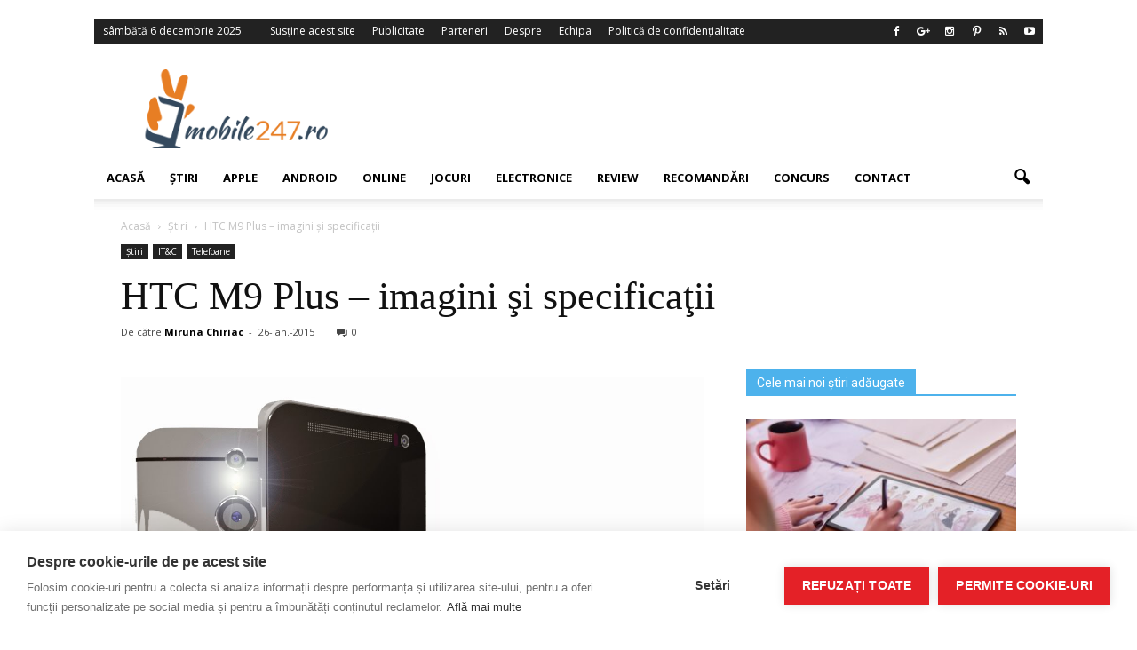

--- FILE ---
content_type: text/html; charset=UTF-8
request_url: https://www.mobile247.ro/7166-htc-m9-plus-imagini-si-specificatii/
body_size: 23857
content:
<!doctype html >
<!--[if IE 8]>    <html class="ie8" lang="en"> <![endif]-->
<!--[if IE 9]>    <html class="ie9" lang="en"> <![endif]-->
<!--[if gt IE 8]><!--> <html lang="ro-RO"> <!--<![endif]-->
<head>
<meta name="Adtomatik-tag" content="NjI1OA=="/>
<title>HTC One M9 Plus - imagini şi specificaţii</title>
<meta charset="UTF-8" />
<meta http-equiv="Content-Type" content="text/html; charset=UTF-8">
<meta name="viewport" content="width=device-width, initial-scale=1.0">
<link rel="pingback" href="https://www.mobile247.ro/xmlrpc.php" />
<meta property="fb:pages" content="1512326468985245" />
<meta name='robots' content='index, follow, max-image-preview:large, max-snippet:-1, max-video-preview:-1' />
<!-- Open Graph Meta Tags generated by MashShare 4.0.47 - https://mashshare.net -->
<meta property="og:type" content="article" /> 
<meta property="og:title" content="HTC M9 Plus – imagini şi specificaţii" />
<meta property="og:description" content="HTC One M9 va avea şi un frate mai mare - HTC One M9 Plus.  HTC One M9 sau HTC Hima va fi prezentat pe 1 martie, cu o zi înainte de începerea lui Mobile World Congress (MCW).    Dacă" />
<meta property="og:image" content="https://www.mobile247.ro/wp-content/uploads/2015/01/HTC-One-M9.jpg" />
<meta property="og:url" content="https://www.mobile247.ro/7166-htc-m9-plus-imagini-si-specificatii/" />
<meta property="og:site_name" content="Stiri IT si noutati din domeniul tehnologic - Mobile247" />
<meta property="article:author" content="http://www.facebook.com/my7una" />
<meta property="fb:app_id" content="599744686838657" />
<meta property="article:published_time" content="2015-01-26T10:00:23+02:00" />
<meta property="article:modified_time" content="2015-05-24T17:23:27+02:00" />
<meta property="og:updated_time" content="2015-05-24T17:23:27+02:00" />
<!-- Open Graph Meta Tags generated by MashShare 4.0.47 - https://www.mashshare.net -->			
<!-- Facebook Pixel Code -->
<script>
!function(f,b,e,v,n,t,s){if(f.fbq)return;n=f.fbq=function(){n.callMethod?
n.callMethod.apply(n,arguments):n.queue.push(arguments)};if(!f._fbq)f._fbq=n;
n.push=n;n.loaded=!0;n.version='2.0';n.queue=[];t=b.createElement(e);t.async=!0;
t.src=v;s=b.getElementsByTagName(e)[0];s.parentNode.insertBefore(t,s)}(window,
document,'script','https://connect.facebook.net/en_US/fbevents.js');
fbq('init', '701575513223390');
fbq('track', 'PageView');
</script>
<noscript><img height="1" width="1" style="display:none"
src="https://www.facebook.com/tr?id=701575513223390&ev=PageView&noscript=1"
/></noscript>
<!-- DO NOT MODIFY -->
<!-- End Facebook Pixel Code -->
<meta property="og:image" content="https://www.mobile247.ro/wp-content/uploads/2015/01/HTC-One-M9.jpg" /><meta name="author" content="Miruna Chiriac">
<link rel="icon" type="image/png" href="https://www.mobile247.ro/favicon.gif">
<!-- This site is optimized with the Yoast SEO plugin v23.5 - https://yoast.com/wordpress/plugins/seo/ -->
<meta name="description" content="HTC One M9 va avea şi un frate mai mare - HTC One M9 Plus. HTC One M9 sau HTC Hima va fi prezentat pe 1 martie, cu o zi înainte de începerea lui Mobile" />
<link rel="canonical" href="https://www.mobile247.ro/7166-htc-m9-plus-imagini-si-specificatii/" />
<meta property="og:locale" content="ro_RO" />
<meta property="og:type" content="article" />
<meta property="og:title" content="HTC One M9 Plus - imagini şi specificaţii" />
<meta property="og:description" content="HTC One M9 va avea şi un frate mai mare - HTC One M9 Plus. HTC One M9 sau HTC Hima va fi prezentat pe 1 martie, cu o zi înainte de începerea lui Mobile" />
<meta property="og:url" content="https://www.mobile247.ro/7166-htc-m9-plus-imagini-si-specificatii/" />
<meta property="og:site_name" content="Stiri IT si noutati din domeniul tehnologic - Mobile247" />
<meta property="article:author" content="http://www.facebook.com/my7una" />
<meta property="article:published_time" content="2015-01-26T08:00:23+00:00" />
<meta property="article:modified_time" content="2015-05-24T14:23:27+00:00" />
<meta property="og:image" content="https://www.mobile247.ro/wp-content/uploads/2015/01/HTC-One-M9.jpg" />
<meta property="og:image:width" content="1200" />
<meta property="og:image:height" content="1080" />
<meta property="og:image:type" content="image/jpeg" />
<meta name="author" content="Miruna Chiriac" />
<meta name="twitter:card" content="summary_large_image" />
<meta name="twitter:creator" content="@http://twitter.com/miruna_c" />
<meta name="twitter:label1" content="Scris de" />
<meta name="twitter:data1" content="Miruna Chiriac" />
<meta name="twitter:label2" content="Timp estimat pentru citire" />
<meta name="twitter:data2" content="1 minut" />
<script type="application/ld+json" class="yoast-schema-graph">{"@context":"https://schema.org","@graph":[{"@type":"WebPage","@id":"https://www.mobile247.ro/7166-htc-m9-plus-imagini-si-specificatii/","url":"https://www.mobile247.ro/7166-htc-m9-plus-imagini-si-specificatii/","name":"HTC One M9 Plus - imagini şi specificaţii","isPartOf":{"@id":"https://www.mobile247.ro/#website"},"primaryImageOfPage":{"@id":"https://www.mobile247.ro/7166-htc-m9-plus-imagini-si-specificatii/#primaryimage"},"image":{"@id":"https://www.mobile247.ro/7166-htc-m9-plus-imagini-si-specificatii/#primaryimage"},"thumbnailUrl":"https://www.mobile247.ro/wp-content/uploads/2015/01/HTC-One-M9.jpg","datePublished":"2015-01-26T08:00:23+00:00","dateModified":"2015-05-24T14:23:27+00:00","author":{"@id":"https://www.mobile247.ro/#/schema/person/af9b385ad7840f240564cc0da86d1ae6"},"description":"HTC One M9 va avea şi un frate mai mare - HTC One M9 Plus. HTC One M9 sau HTC Hima va fi prezentat pe 1 martie, cu o zi înainte de începerea lui Mobile","breadcrumb":{"@id":"https://www.mobile247.ro/7166-htc-m9-plus-imagini-si-specificatii/#breadcrumb"},"inLanguage":"ro-RO","potentialAction":[{"@type":"ReadAction","target":["https://www.mobile247.ro/7166-htc-m9-plus-imagini-si-specificatii/"]}]},{"@type":"ImageObject","inLanguage":"ro-RO","@id":"https://www.mobile247.ro/7166-htc-m9-plus-imagini-si-specificatii/#primaryimage","url":"https://www.mobile247.ro/wp-content/uploads/2015/01/HTC-One-M9.jpg","contentUrl":"https://www.mobile247.ro/wp-content/uploads/2015/01/HTC-One-M9.jpg","width":1200,"height":1080,"caption":"HTC One M9"},{"@type":"BreadcrumbList","@id":"https://www.mobile247.ro/7166-htc-m9-plus-imagini-si-specificatii/#breadcrumb","itemListElement":[{"@type":"ListItem","position":1,"name":"Prima pagină","item":"https://www.mobile247.ro/"},{"@type":"ListItem","position":2,"name":"HTC M9 Plus &#8211; imagini şi specificaţii"}]},{"@type":"WebSite","@id":"https://www.mobile247.ro/#website","url":"https://www.mobile247.ro/","name":"Stiri IT si noutati din domeniul tehnologic - Mobile247","description":"","potentialAction":[{"@type":"SearchAction","target":{"@type":"EntryPoint","urlTemplate":"https://www.mobile247.ro/?s={search_term_string}"},"query-input":{"@type":"PropertyValueSpecification","valueRequired":true,"valueName":"search_term_string"}}],"inLanguage":"ro-RO"},{"@type":"Person","@id":"https://www.mobile247.ro/#/schema/person/af9b385ad7840f240564cc0da86d1ae6","name":"Miruna Chiriac","image":{"@type":"ImageObject","inLanguage":"ro-RO","@id":"https://www.mobile247.ro/#/schema/person/image/","url":"https://secure.gravatar.com/avatar/76794c1ce5dd7751157e713aaa1563b6?s=96&d=mm&r=g","contentUrl":"https://secure.gravatar.com/avatar/76794c1ce5dd7751157e713aaa1563b6?s=96&d=mm&r=g","caption":"Miruna Chiriac"},"sameAs":["http://www.mirunachiriac.ro","http://www.facebook.com/my7una","http://www.instagram.com/mirunachiriac","https://x.com/http://twitter.com/miruna_c"],"url":"https://www.mobile247.ro/author/miruna/"}]}</script>
<!-- / Yoast SEO plugin. -->
<link rel='dns-prefetch' href='//fonts.googleapis.com' />
<link rel="alternate" type="application/rss+xml" title="Stiri IT si noutati din domeniul tehnologic - Mobile247 &raquo; Flux" href="https://www.mobile247.ro/feed/" />
<link rel="alternate" type="application/rss+xml" title="Stiri IT si noutati din domeniul tehnologic - Mobile247 &raquo; Flux comentarii" href="https://www.mobile247.ro/comments/feed/" />
<link rel="alternate" type="application/rss+xml" title="Flux comentarii Stiri IT si noutati din domeniul tehnologic - Mobile247 &raquo; HTC M9 Plus &#8211; imagini şi specificaţii" href="https://www.mobile247.ro/7166-htc-m9-plus-imagini-si-specificatii/feed/" />
<script type="text/javascript">
/* <![CDATA[ */
window._wpemojiSettings = {"baseUrl":"https:\/\/s.w.org\/images\/core\/emoji\/14.0.0\/72x72\/","ext":".png","svgUrl":"https:\/\/s.w.org\/images\/core\/emoji\/14.0.0\/svg\/","svgExt":".svg","source":{"concatemoji":"https:\/\/www.mobile247.ro\/wp-includes\/js\/wp-emoji-release.min.js?ver=b7c633f196e868d649bf07f839a86928"}};
/*! This file is auto-generated */
!function(i,n){var o,s,e;function c(e){try{var t={supportTests:e,timestamp:(new Date).valueOf()};sessionStorage.setItem(o,JSON.stringify(t))}catch(e){}}function p(e,t,n){e.clearRect(0,0,e.canvas.width,e.canvas.height),e.fillText(t,0,0);var t=new Uint32Array(e.getImageData(0,0,e.canvas.width,e.canvas.height).data),r=(e.clearRect(0,0,e.canvas.width,e.canvas.height),e.fillText(n,0,0),new Uint32Array(e.getImageData(0,0,e.canvas.width,e.canvas.height).data));return t.every(function(e,t){return e===r[t]})}function u(e,t,n){switch(t){case"flag":return n(e,"\ud83c\udff3\ufe0f\u200d\u26a7\ufe0f","\ud83c\udff3\ufe0f\u200b\u26a7\ufe0f")?!1:!n(e,"\ud83c\uddfa\ud83c\uddf3","\ud83c\uddfa\u200b\ud83c\uddf3")&&!n(e,"\ud83c\udff4\udb40\udc67\udb40\udc62\udb40\udc65\udb40\udc6e\udb40\udc67\udb40\udc7f","\ud83c\udff4\u200b\udb40\udc67\u200b\udb40\udc62\u200b\udb40\udc65\u200b\udb40\udc6e\u200b\udb40\udc67\u200b\udb40\udc7f");case"emoji":return!n(e,"\ud83e\udef1\ud83c\udffb\u200d\ud83e\udef2\ud83c\udfff","\ud83e\udef1\ud83c\udffb\u200b\ud83e\udef2\ud83c\udfff")}return!1}function f(e,t,n){var r="undefined"!=typeof WorkerGlobalScope&&self instanceof WorkerGlobalScope?new OffscreenCanvas(300,150):i.createElement("canvas"),a=r.getContext("2d",{willReadFrequently:!0}),o=(a.textBaseline="top",a.font="600 32px Arial",{});return e.forEach(function(e){o[e]=t(a,e,n)}),o}function t(e){var t=i.createElement("script");t.src=e,t.defer=!0,i.head.appendChild(t)}"undefined"!=typeof Promise&&(o="wpEmojiSettingsSupports",s=["flag","emoji"],n.supports={everything:!0,everythingExceptFlag:!0},e=new Promise(function(e){i.addEventListener("DOMContentLoaded",e,{once:!0})}),new Promise(function(t){var n=function(){try{var e=JSON.parse(sessionStorage.getItem(o));if("object"==typeof e&&"number"==typeof e.timestamp&&(new Date).valueOf()<e.timestamp+604800&&"object"==typeof e.supportTests)return e.supportTests}catch(e){}return null}();if(!n){if("undefined"!=typeof Worker&&"undefined"!=typeof OffscreenCanvas&&"undefined"!=typeof URL&&URL.createObjectURL&&"undefined"!=typeof Blob)try{var e="postMessage("+f.toString()+"("+[JSON.stringify(s),u.toString(),p.toString()].join(",")+"));",r=new Blob([e],{type:"text/javascript"}),a=new Worker(URL.createObjectURL(r),{name:"wpTestEmojiSupports"});return void(a.onmessage=function(e){c(n=e.data),a.terminate(),t(n)})}catch(e){}c(n=f(s,u,p))}t(n)}).then(function(e){for(var t in e)n.supports[t]=e[t],n.supports.everything=n.supports.everything&&n.supports[t],"flag"!==t&&(n.supports.everythingExceptFlag=n.supports.everythingExceptFlag&&n.supports[t]);n.supports.everythingExceptFlag=n.supports.everythingExceptFlag&&!n.supports.flag,n.DOMReady=!1,n.readyCallback=function(){n.DOMReady=!0}}).then(function(){return e}).then(function(){var e;n.supports.everything||(n.readyCallback(),(e=n.source||{}).concatemoji?t(e.concatemoji):e.wpemoji&&e.twemoji&&(t(e.twemoji),t(e.wpemoji)))}))}((window,document),window._wpemojiSettings);
/* ]]> */
</script>
<!-- <link rel='stylesheet' id='kento-team-style-css' href='https://www.mobile247.ro/wp-content/plugins/kento-team/css/style.css?ver=b7c633f196e868d649bf07f839a86928' type='text/css' media='all' /> -->
<!-- <link rel='stylesheet' id='validate-engine-css-css' href='https://www.mobile247.ro/wp-content/plugins/wysija-newsletters/css/validationEngine.jquery.css?ver=2.22' type='text/css' media='all' /> -->
<link rel="stylesheet" type="text/css" href="//www.mobile247.ro/wp-content/cache/wpfc-minified/jqcgnrkg/hj0t6.css" media="all"/>
<style id='wp-emoji-styles-inline-css' type='text/css'>
img.wp-smiley, img.emoji {
display: inline !important;
border: none !important;
box-shadow: none !important;
height: 1em !important;
width: 1em !important;
margin: 0 0.07em !important;
vertical-align: -0.1em !important;
background: none !important;
padding: 0 !important;
}
</style>
<!-- <link rel='stylesheet' id='wp-block-library-css' href='https://www.mobile247.ro/wp-includes/css/dist/block-library/style.min.css?ver=b7c633f196e868d649bf07f839a86928' type='text/css' media='all' /> -->
<link rel="stylesheet" type="text/css" href="//www.mobile247.ro/wp-content/cache/wpfc-minified/lyjqi3xn/hj0t6.css" media="all"/>
<style id='feedzy-rss-feeds-loop-style-inline-css' type='text/css'>
.wp-block-feedzy-rss-feeds-loop{display:grid;gap:24px;grid-template-columns:repeat(1,1fr)}@media(min-width:782px){.wp-block-feedzy-rss-feeds-loop.feedzy-loop-columns-2,.wp-block-feedzy-rss-feeds-loop.feedzy-loop-columns-3,.wp-block-feedzy-rss-feeds-loop.feedzy-loop-columns-4,.wp-block-feedzy-rss-feeds-loop.feedzy-loop-columns-5{grid-template-columns:repeat(2,1fr)}}@media(min-width:960px){.wp-block-feedzy-rss-feeds-loop.feedzy-loop-columns-2{grid-template-columns:repeat(2,1fr)}.wp-block-feedzy-rss-feeds-loop.feedzy-loop-columns-3{grid-template-columns:repeat(3,1fr)}.wp-block-feedzy-rss-feeds-loop.feedzy-loop-columns-4{grid-template-columns:repeat(4,1fr)}.wp-block-feedzy-rss-feeds-loop.feedzy-loop-columns-5{grid-template-columns:repeat(5,1fr)}}.wp-block-feedzy-rss-feeds-loop .wp-block-image.is-style-rounded img{border-radius:9999px}.wp-block-feedzy-rss-feeds-loop .wp-block-image:has(:is(img:not([src]),img[src=""])){display:none}
</style>
<style id='classic-theme-styles-inline-css' type='text/css'>
/*! This file is auto-generated */
.wp-block-button__link{color:#fff;background-color:#32373c;border-radius:9999px;box-shadow:none;text-decoration:none;padding:calc(.667em + 2px) calc(1.333em + 2px);font-size:1.125em}.wp-block-file__button{background:#32373c;color:#fff;text-decoration:none}
</style>
<style id='global-styles-inline-css' type='text/css'>
body{--wp--preset--color--black: #000000;--wp--preset--color--cyan-bluish-gray: #abb8c3;--wp--preset--color--white: #ffffff;--wp--preset--color--pale-pink: #f78da7;--wp--preset--color--vivid-red: #cf2e2e;--wp--preset--color--luminous-vivid-orange: #ff6900;--wp--preset--color--luminous-vivid-amber: #fcb900;--wp--preset--color--light-green-cyan: #7bdcb5;--wp--preset--color--vivid-green-cyan: #00d084;--wp--preset--color--pale-cyan-blue: #8ed1fc;--wp--preset--color--vivid-cyan-blue: #0693e3;--wp--preset--color--vivid-purple: #9b51e0;--wp--preset--gradient--vivid-cyan-blue-to-vivid-purple: linear-gradient(135deg,rgba(6,147,227,1) 0%,rgb(155,81,224) 100%);--wp--preset--gradient--light-green-cyan-to-vivid-green-cyan: linear-gradient(135deg,rgb(122,220,180) 0%,rgb(0,208,130) 100%);--wp--preset--gradient--luminous-vivid-amber-to-luminous-vivid-orange: linear-gradient(135deg,rgba(252,185,0,1) 0%,rgba(255,105,0,1) 100%);--wp--preset--gradient--luminous-vivid-orange-to-vivid-red: linear-gradient(135deg,rgba(255,105,0,1) 0%,rgb(207,46,46) 100%);--wp--preset--gradient--very-light-gray-to-cyan-bluish-gray: linear-gradient(135deg,rgb(238,238,238) 0%,rgb(169,184,195) 100%);--wp--preset--gradient--cool-to-warm-spectrum: linear-gradient(135deg,rgb(74,234,220) 0%,rgb(151,120,209) 20%,rgb(207,42,186) 40%,rgb(238,44,130) 60%,rgb(251,105,98) 80%,rgb(254,248,76) 100%);--wp--preset--gradient--blush-light-purple: linear-gradient(135deg,rgb(255,206,236) 0%,rgb(152,150,240) 100%);--wp--preset--gradient--blush-bordeaux: linear-gradient(135deg,rgb(254,205,165) 0%,rgb(254,45,45) 50%,rgb(107,0,62) 100%);--wp--preset--gradient--luminous-dusk: linear-gradient(135deg,rgb(255,203,112) 0%,rgb(199,81,192) 50%,rgb(65,88,208) 100%);--wp--preset--gradient--pale-ocean: linear-gradient(135deg,rgb(255,245,203) 0%,rgb(182,227,212) 50%,rgb(51,167,181) 100%);--wp--preset--gradient--electric-grass: linear-gradient(135deg,rgb(202,248,128) 0%,rgb(113,206,126) 100%);--wp--preset--gradient--midnight: linear-gradient(135deg,rgb(2,3,129) 0%,rgb(40,116,252) 100%);--wp--preset--font-size--small: 13px;--wp--preset--font-size--medium: 20px;--wp--preset--font-size--large: 36px;--wp--preset--font-size--x-large: 42px;--wp--preset--spacing--20: 0.44rem;--wp--preset--spacing--30: 0.67rem;--wp--preset--spacing--40: 1rem;--wp--preset--spacing--50: 1.5rem;--wp--preset--spacing--60: 2.25rem;--wp--preset--spacing--70: 3.38rem;--wp--preset--spacing--80: 5.06rem;--wp--preset--shadow--natural: 6px 6px 9px rgba(0, 0, 0, 0.2);--wp--preset--shadow--deep: 12px 12px 50px rgba(0, 0, 0, 0.4);--wp--preset--shadow--sharp: 6px 6px 0px rgba(0, 0, 0, 0.2);--wp--preset--shadow--outlined: 6px 6px 0px -3px rgba(255, 255, 255, 1), 6px 6px rgba(0, 0, 0, 1);--wp--preset--shadow--crisp: 6px 6px 0px rgba(0, 0, 0, 1);}:where(.is-layout-flex){gap: 0.5em;}:where(.is-layout-grid){gap: 0.5em;}body .is-layout-flow > .alignleft{float: left;margin-inline-start: 0;margin-inline-end: 2em;}body .is-layout-flow > .alignright{float: right;margin-inline-start: 2em;margin-inline-end: 0;}body .is-layout-flow > .aligncenter{margin-left: auto !important;margin-right: auto !important;}body .is-layout-constrained > .alignleft{float: left;margin-inline-start: 0;margin-inline-end: 2em;}body .is-layout-constrained > .alignright{float: right;margin-inline-start: 2em;margin-inline-end: 0;}body .is-layout-constrained > .aligncenter{margin-left: auto !important;margin-right: auto !important;}body .is-layout-constrained > :where(:not(.alignleft):not(.alignright):not(.alignfull)){max-width: var(--wp--style--global--content-size);margin-left: auto !important;margin-right: auto !important;}body .is-layout-constrained > .alignwide{max-width: var(--wp--style--global--wide-size);}body .is-layout-flex{display: flex;}body .is-layout-flex{flex-wrap: wrap;align-items: center;}body .is-layout-flex > *{margin: 0;}body .is-layout-grid{display: grid;}body .is-layout-grid > *{margin: 0;}:where(.wp-block-columns.is-layout-flex){gap: 2em;}:where(.wp-block-columns.is-layout-grid){gap: 2em;}:where(.wp-block-post-template.is-layout-flex){gap: 1.25em;}:where(.wp-block-post-template.is-layout-grid){gap: 1.25em;}.has-black-color{color: var(--wp--preset--color--black) !important;}.has-cyan-bluish-gray-color{color: var(--wp--preset--color--cyan-bluish-gray) !important;}.has-white-color{color: var(--wp--preset--color--white) !important;}.has-pale-pink-color{color: var(--wp--preset--color--pale-pink) !important;}.has-vivid-red-color{color: var(--wp--preset--color--vivid-red) !important;}.has-luminous-vivid-orange-color{color: var(--wp--preset--color--luminous-vivid-orange) !important;}.has-luminous-vivid-amber-color{color: var(--wp--preset--color--luminous-vivid-amber) !important;}.has-light-green-cyan-color{color: var(--wp--preset--color--light-green-cyan) !important;}.has-vivid-green-cyan-color{color: var(--wp--preset--color--vivid-green-cyan) !important;}.has-pale-cyan-blue-color{color: var(--wp--preset--color--pale-cyan-blue) !important;}.has-vivid-cyan-blue-color{color: var(--wp--preset--color--vivid-cyan-blue) !important;}.has-vivid-purple-color{color: var(--wp--preset--color--vivid-purple) !important;}.has-black-background-color{background-color: var(--wp--preset--color--black) !important;}.has-cyan-bluish-gray-background-color{background-color: var(--wp--preset--color--cyan-bluish-gray) !important;}.has-white-background-color{background-color: var(--wp--preset--color--white) !important;}.has-pale-pink-background-color{background-color: var(--wp--preset--color--pale-pink) !important;}.has-vivid-red-background-color{background-color: var(--wp--preset--color--vivid-red) !important;}.has-luminous-vivid-orange-background-color{background-color: var(--wp--preset--color--luminous-vivid-orange) !important;}.has-luminous-vivid-amber-background-color{background-color: var(--wp--preset--color--luminous-vivid-amber) !important;}.has-light-green-cyan-background-color{background-color: var(--wp--preset--color--light-green-cyan) !important;}.has-vivid-green-cyan-background-color{background-color: var(--wp--preset--color--vivid-green-cyan) !important;}.has-pale-cyan-blue-background-color{background-color: var(--wp--preset--color--pale-cyan-blue) !important;}.has-vivid-cyan-blue-background-color{background-color: var(--wp--preset--color--vivid-cyan-blue) !important;}.has-vivid-purple-background-color{background-color: var(--wp--preset--color--vivid-purple) !important;}.has-black-border-color{border-color: var(--wp--preset--color--black) !important;}.has-cyan-bluish-gray-border-color{border-color: var(--wp--preset--color--cyan-bluish-gray) !important;}.has-white-border-color{border-color: var(--wp--preset--color--white) !important;}.has-pale-pink-border-color{border-color: var(--wp--preset--color--pale-pink) !important;}.has-vivid-red-border-color{border-color: var(--wp--preset--color--vivid-red) !important;}.has-luminous-vivid-orange-border-color{border-color: var(--wp--preset--color--luminous-vivid-orange) !important;}.has-luminous-vivid-amber-border-color{border-color: var(--wp--preset--color--luminous-vivid-amber) !important;}.has-light-green-cyan-border-color{border-color: var(--wp--preset--color--light-green-cyan) !important;}.has-vivid-green-cyan-border-color{border-color: var(--wp--preset--color--vivid-green-cyan) !important;}.has-pale-cyan-blue-border-color{border-color: var(--wp--preset--color--pale-cyan-blue) !important;}.has-vivid-cyan-blue-border-color{border-color: var(--wp--preset--color--vivid-cyan-blue) !important;}.has-vivid-purple-border-color{border-color: var(--wp--preset--color--vivid-purple) !important;}.has-vivid-cyan-blue-to-vivid-purple-gradient-background{background: var(--wp--preset--gradient--vivid-cyan-blue-to-vivid-purple) !important;}.has-light-green-cyan-to-vivid-green-cyan-gradient-background{background: var(--wp--preset--gradient--light-green-cyan-to-vivid-green-cyan) !important;}.has-luminous-vivid-amber-to-luminous-vivid-orange-gradient-background{background: var(--wp--preset--gradient--luminous-vivid-amber-to-luminous-vivid-orange) !important;}.has-luminous-vivid-orange-to-vivid-red-gradient-background{background: var(--wp--preset--gradient--luminous-vivid-orange-to-vivid-red) !important;}.has-very-light-gray-to-cyan-bluish-gray-gradient-background{background: var(--wp--preset--gradient--very-light-gray-to-cyan-bluish-gray) !important;}.has-cool-to-warm-spectrum-gradient-background{background: var(--wp--preset--gradient--cool-to-warm-spectrum) !important;}.has-blush-light-purple-gradient-background{background: var(--wp--preset--gradient--blush-light-purple) !important;}.has-blush-bordeaux-gradient-background{background: var(--wp--preset--gradient--blush-bordeaux) !important;}.has-luminous-dusk-gradient-background{background: var(--wp--preset--gradient--luminous-dusk) !important;}.has-pale-ocean-gradient-background{background: var(--wp--preset--gradient--pale-ocean) !important;}.has-electric-grass-gradient-background{background: var(--wp--preset--gradient--electric-grass) !important;}.has-midnight-gradient-background{background: var(--wp--preset--gradient--midnight) !important;}.has-small-font-size{font-size: var(--wp--preset--font-size--small) !important;}.has-medium-font-size{font-size: var(--wp--preset--font-size--medium) !important;}.has-large-font-size{font-size: var(--wp--preset--font-size--large) !important;}.has-x-large-font-size{font-size: var(--wp--preset--font-size--x-large) !important;}
.wp-block-navigation a:where(:not(.wp-element-button)){color: inherit;}
:where(.wp-block-post-template.is-layout-flex){gap: 1.25em;}:where(.wp-block-post-template.is-layout-grid){gap: 1.25em;}
:where(.wp-block-columns.is-layout-flex){gap: 2em;}:where(.wp-block-columns.is-layout-grid){gap: 2em;}
.wp-block-pullquote{font-size: 1.5em;line-height: 1.6;}
</style>
<!-- <link rel='stylesheet' id='font-awesome-four-css' href='https://www.mobile247.ro/wp-content/plugins/font-awesome-4-menus/css/font-awesome.min.css?ver=4.7.0' type='text/css' media='all' /> -->
<!-- <link rel='stylesheet' id='mashsb-styles-css' href='https://www.mobile247.ro/wp-content/plugins/mashsharer/assets/css/mashsb.min.css?ver=4.0.47' type='text/css' media='all' /> -->
<link rel="stylesheet" type="text/css" href="//www.mobile247.ro/wp-content/cache/wpfc-minified/qsjc4oq5/hj0t6.css" media="all"/>
<style id='mashsb-styles-inline-css' type='text/css'>
.mashsb-count {color:#cccccc;}@media only screen and (min-width:568px){.mashsb-buttons a {min-width: 177px;}}
</style>
<!-- <link rel='stylesheet' id='rfw-style-css' href='https://www.mobile247.ro/wp-content/plugins/rss-feed-widget/css/style.css?ver=2025120413' type='text/css' media='all' /> -->
<!-- <link rel='stylesheet' id='wp-postratings-css' href='https://www.mobile247.ro/wp-content/plugins/wp-postratings/css/postratings-css.css?ver=1.91.1' type='text/css' media='all' /> -->
<!-- <link rel='stylesheet' id='ps-style-css' href='https://www.mobile247.ro/wp-content/plugins/wp-profitshare/css/public.css?ver=b7c633f196e868d649bf07f839a86928' type='text/css' media='all' /> -->
<!-- <link rel='stylesheet' id='parent-style-css' href='https://www.mobile247.ro/wp-content/themes/Newspaper/style.css?ver=b7c633f196e868d649bf07f839a86928' type='text/css' media='all' /> -->
<!-- <link rel='stylesheet' id='child-style-css' href='https://www.mobile247.ro/wp-content/themes/Newspaper-child/style.css?ver=1492115825' type='text/css' media='all' /> -->
<link rel="stylesheet" type="text/css" href="//www.mobile247.ro/wp-content/cache/wpfc-minified/kdfclnhx/hj0t6.css" media="all"/>
<link crossorigin="anonymous" rel='stylesheet' id='google_font_open_sans-css' href='https://fonts.googleapis.com/css?family=Open+Sans%3A300italic%2C400italic%2C600italic%2C400%2C600%2C700&#038;ver=b7c633f196e868d649bf07f839a86928' type='text/css' media='all' />
<link crossorigin="anonymous" rel='stylesheet' id='google_font_roboto-css' href='https://fonts.googleapis.com/css?family=Roboto%3A500%2C400italic%2C700%2C500italic%2C400%2C300&#038;ver=b7c633f196e868d649bf07f839a86928' type='text/css' media='all' />
<!-- <link rel='stylesheet' id='js_composer_front-css' href='https://www.mobile247.ro/wp-content/plugins/js_composer/assets/css/js_composer.min.css?ver=5.0.1' type='text/css' media='all' /> -->
<!-- <link rel='stylesheet' id='td-theme-css' href='https://www.mobile247.ro/wp-content/themes/Newspaper-child/style.css?ver=6.6.4' type='text/css' media='all' /> -->
<!-- <link rel='stylesheet' id='sedlex_styles-css' href='https://www.mobile247.ro/wp-content/sedlex/inline_styles/6eb86a46dba7b7014c3ca5b60295946fe81eecea.css?ver=20251206' type='text/css' media='all' /> -->
<link rel="stylesheet" type="text/css" href="//www.mobile247.ro/wp-content/cache/wpfc-minified/2m9kwhy5/hj0t6.css" media="all"/>
<script src='//www.mobile247.ro/wp-content/cache/wpfc-minified/rpjuobr/hj0t6.js' type="text/javascript"></script>
<!-- <script type="text/javascript" src="https://www.mobile247.ro/wp-includes/js/jquery/jquery.min.js?ver=3.7.1" id="jquery-core-js"></script> -->
<!-- <script type="text/javascript" src="https://www.mobile247.ro/wp-includes/js/jquery/jquery-migrate.min.js?ver=3.4.1" id="jquery-migrate-js"></script> -->
<!-- <script type="text/javascript" src="https://www.mobile247.ro/wp-content/plugins/wp-profitshare/js/public.js?ver=b7c633f196e868d649bf07f839a86928" id="ps-script-js"></script> -->
<link rel="https://api.w.org/" href="https://www.mobile247.ro/wp-json/" /><link rel="alternate" type="application/json" href="https://www.mobile247.ro/wp-json/wp/v2/posts/7166" /><link rel="EditURI" type="application/rsd+xml" title="RSD" href="https://www.mobile247.ro/xmlrpc.php?rsd" />
<link rel='shortlink' href='https://www.mobile247.ro/z4qBq' />
<link rel="alternate" type="application/json+oembed" href="https://www.mobile247.ro/wp-json/oembed/1.0/embed?url=https%3A%2F%2Fwww.mobile247.ro%2F7166-htc-m9-plus-imagini-si-specificatii%2F" />
<link rel="alternate" type="text/xml+oembed" href="https://www.mobile247.ro/wp-json/oembed/1.0/embed?url=https%3A%2F%2Fwww.mobile247.ro%2F7166-htc-m9-plus-imagini-si-specificatii%2F&#038;format=xml" />
<style type="text/css">
.feedzy-rss-link-icon:after {
content: url("https://www.mobile247.ro/wp-content/plugins/feedzy-rss-feeds/img/external-link.png");
margin-left: 3px;
}
</style>
<script type="text/javascript">
(function(url){
if(/(?:Chrome\/26\.0\.1410\.63 Safari\/537\.31|WordfenceTestMonBot)/.test(navigator.userAgent)){ return; }
var addEvent = function(evt, handler) {
if (window.addEventListener) {
document.addEventListener(evt, handler, false);
} else if (window.attachEvent) {
document.attachEvent('on' + evt, handler);
}
};
var removeEvent = function(evt, handler) {
if (window.removeEventListener) {
document.removeEventListener(evt, handler, false);
} else if (window.detachEvent) {
document.detachEvent('on' + evt, handler);
}
};
var evts = 'contextmenu dblclick drag dragend dragenter dragleave dragover dragstart drop keydown keypress keyup mousedown mousemove mouseout mouseover mouseup mousewheel scroll'.split(' ');
var logHuman = function() {
if (window.wfLogHumanRan) { return; }
window.wfLogHumanRan = true;
var wfscr = document.createElement('script');
wfscr.type = 'text/javascript';
wfscr.async = true;
wfscr.src = url + '&r=' + Math.random();
(document.getElementsByTagName('head')[0]||document.getElementsByTagName('body')[0]).appendChild(wfscr);
for (var i = 0; i < evts.length; i++) {
removeEvent(evts[i], logHuman);
}
};
for (var i = 0; i < evts.length; i++) {
addEvent(evts[i], logHuman);
}
})('//www.mobile247.ro/?wordfence_lh=1&hid=2B4ABEA99B921C9BFFBD5E6F630D6FC7');
</script><!--[if lt IE 9]><script src="https://html5shim.googlecode.com/svn/trunk/html5.js"></script><![endif]-->
<meta name="generator" content="Powered by Visual Composer - drag and drop page builder for WordPress."/>
<!--[if lte IE 9]><link rel="stylesheet" type="text/css" href="https://www.mobile247.ro/wp-content/plugins/js_composer/assets/css/vc_lte_ie9.min.css" media="screen"><![endif]--><link rel="amphtml" href="https://www.mobile247.ro/7166-htc-m9-plus-imagini-si-specificatii/amp/">
<!-- JS generated by theme -->
<script>
var tdBlocksArray = []; //here we store all the items for the current page
//td_block class - each ajax block uses a object of this class for requests
function tdBlock() {
this.id = '';
this.block_type = 1; //block type id (1-234 etc)
this.atts = '';
this.td_column_number = '';
this.td_current_page = 1; //
this.post_count = 0; //from wp
this.found_posts = 0; //from wp
this.max_num_pages = 0; //from wp
this.td_filter_value = ''; //current live filter value
this.is_ajax_running = false;
this.td_user_action = ''; // load more or infinite loader (used by the animation)
this.header_color = '';
this.ajax_pagination_infinite_stop = ''; //show load more at page x
}
// td_js_generator - mini detector
(function(){
var htmlTag = document.getElementsByTagName("html")[0];
if ( navigator.userAgent.indexOf("MSIE 10.0") > -1 ) {
htmlTag.className += ' ie10';
}
if ( !!navigator.userAgent.match(/Trident.*rv\:11\./) ) {
htmlTag.className += ' ie11';
}
if ( /(iPad|iPhone|iPod)/g.test(navigator.userAgent) ) {
htmlTag.className += ' td-md-is-ios';
}
var user_agent = navigator.userAgent.toLowerCase();
if ( user_agent.indexOf("android") > -1 ) {
htmlTag.className += ' td-md-is-android';
}
if ( -1 !== navigator.userAgent.indexOf('Mac OS X')  ) {
htmlTag.className += ' td-md-is-os-x';
}
if ( /chrom(e|ium)/.test(navigator.userAgent.toLowerCase()) ) {
htmlTag.className += ' td-md-is-chrome';
}
if ( -1 !== navigator.userAgent.indexOf('Firefox') ) {
htmlTag.className += ' td-md-is-firefox';
}
if ( -1 !== navigator.userAgent.indexOf('Safari') && -1 === navigator.userAgent.indexOf('Chrome') ) {
htmlTag.className += ' td-md-is-safari';
}
})();
var tdLocalCache = {};
( function () {
"use strict";
tdLocalCache = {
data: {},
remove: function (resource_id) {
delete tdLocalCache.data[resource_id];
},
exist: function (resource_id) {
return tdLocalCache.data.hasOwnProperty(resource_id) && tdLocalCache.data[resource_id] !== null;
},
get: function (resource_id) {
return tdLocalCache.data[resource_id];
},
set: function (resource_id, cachedData) {
tdLocalCache.remove(resource_id);
tdLocalCache.data[resource_id] = cachedData;
}
};
})();
var tds_smooth_scroll=true;
var td_viewport_interval_list=[{"limitBottom":767,"sidebarWidth":228},{"limitBottom":1018,"sidebarWidth":300},{"limitBottom":1140,"sidebarWidth":324}];
var td_animation_stack_effect="type0";
var tds_animation_stack=true;
var td_animation_stack_specific_selectors=".entry-thumb, img";
var td_animation_stack_general_selectors=".td-animation-stack img, .post img";
var td_ajax_url="https:\/\/www.mobile247.ro\/wp-admin\/admin-ajax.php?td_theme_name=Newspaper&v=6.6.4";
var td_get_template_directory_uri="https:\/\/www.mobile247.ro\/wp-content\/themes\/Newspaper";
var tds_snap_menu="snap";
var tds_logo_on_sticky="";
var tds_header_style="";
var td_please_wait="V\u0103 rug\u0103m a\u0219tepta\u021bi...";
var td_email_user_pass_incorrect="Nume de utilizator sau parola incorect\u0103!";
var td_email_user_incorrect="Email sau nume de utilizator incorect!";
var td_email_incorrect="Email incorect!";
var tds_more_articles_on_post_enable="";
var tds_more_articles_on_post_time_to_wait="";
var tds_more_articles_on_post_pages_distance_from_top=0;
var tds_theme_color_site_wide="#005eb8";
var tds_smart_sidebar="enabled";
var tdThemeName="Newspaper";
var td_magnific_popup_translation_tPrev="\u00cenainte (Tasta direc\u021bionare st\u00e2nga)";
var td_magnific_popup_translation_tNext="\u00cenapoi (Tasta direc\u021bionare dreapta)";
var td_magnific_popup_translation_tCounter="%curr% din %total%";
var td_magnific_popup_translation_ajax_tError="Con\u021binutul de la %url% nu poate fi \u00eenc\u0103rcat.";
var td_magnific_popup_translation_image_tError="Imaginea #%curr% nu poate fi \u00eenc\u0103rcat\u0103.";
var td_ad_background_click_link="";
var td_ad_background_click_target="";
</script>
<!-- Header style compiled by theme -->
<style>
body {
background-color:#ffffff;
}
.td-header-wrap .black-menu .sf-menu > .current-menu-item > a,
.td-header-wrap .black-menu .sf-menu > .current-menu-ancestor > a,
.td-header-wrap .black-menu .sf-menu > .current-category-ancestor > a,
.td-header-wrap .black-menu .sf-menu > li > a:hover,
.td-header-wrap .black-menu .sf-menu > .sfHover > a,
.td-header-style-12 .td-header-menu-wrap-full,
.sf-menu > .current-menu-item > a:after,
.sf-menu > .current-menu-ancestor > a:after,
.sf-menu > .current-category-ancestor > a:after,
.sf-menu > li:hover > a:after,
.sf-menu > .sfHover > a:after,
.sf-menu ul .td-menu-item > a:hover,
.sf-menu ul .sfHover > a,
.sf-menu ul .current-menu-ancestor > a,
.sf-menu ul .current-category-ancestor > a,
.sf-menu ul .current-menu-item > a,
.td-header-style-12 .td-affix,
.header-search-wrap .td-drop-down-search:after,
.header-search-wrap .td-drop-down-search .btn:hover,
input[type=submit]:hover,
.td-read-more a,
.td-post-category:hover,
.td-grid-style-1.td-hover-1 .td-big-grid-post:hover .td-post-category,
.td-grid-style-5.td-hover-1 .td-big-grid-post:hover .td-post-category,
.td_top_authors .td-active .td-author-post-count,
.td_top_authors .td-active .td-author-comments-count,
.td_top_authors .td_mod_wrap:hover .td-author-post-count,
.td_top_authors .td_mod_wrap:hover .td-author-comments-count,
.td-404-sub-sub-title a:hover,
.td-search-form-widget .wpb_button:hover,
.td-rating-bar-wrap div,
.td_category_template_3 .td-current-sub-category,
.td-login-wrap .btn,
.td_display_err,
.td_display_msg_ok,
.dropcap,
.td_wrapper_video_playlist .td_video_controls_playlist_wrapper,
.wpb_default,
.wpb_default:hover,
.td-left-smart-list:hover,
.td-right-smart-list:hover,
.woocommerce-checkout .woocommerce input.button:hover,
.woocommerce-page .woocommerce a.button:hover,
.woocommerce-account div.woocommerce .button:hover,
#bbpress-forums button:hover,
.bbp_widget_login .button:hover,
.td-footer-wrapper .td-post-category,
.td-footer-wrapper .widget_product_search input[type="submit"]:hover,
.woocommerce .product a.button:hover,
.woocommerce .product #respond input#submit:hover,
.woocommerce .checkout input#place_order:hover,
.woocommerce .woocommerce.widget .button:hover,
.single-product .product .summary .cart .button:hover,
.woocommerce-cart .woocommerce table.cart .button:hover,
.woocommerce-cart .woocommerce .shipping-calculator-form .button:hover,
.td-next-prev-wrap a:hover,
.td-load-more-wrap a:hover,
.td-post-small-box a:hover,
.page-nav .current,
.page-nav:first-child > div,
.td_category_template_8 .td-category-header .td-category a.td-current-sub-category,
.td_category_template_4 .td-category-siblings .td-category a:hover,
#bbpress-forums .bbp-pagination .current,
#bbpress-forums #bbp-single-user-details #bbp-user-navigation li.current a,
.td-theme-slider:hover .slide-meta-cat a,
a.vc_btn-black:hover,
.td-trending-now-wrapper:hover .td-trending-now-title,
.td-scroll-up-visible,
.td-mobile-close a,
.td-smart-list-button:hover,
.td-weather-information:before,
.td-weather-week:before {
background-color: #005eb8;
}
.woocommerce .woocommerce-message .button:hover,
.woocommerce .woocommerce-error .button:hover,
.woocommerce .woocommerce-info .button:hover {
background-color: #005eb8 !important;
}
.woocommerce .product .onsale,
.woocommerce.widget .ui-slider .ui-slider-handle {
background: none #005eb8;
}
.woocommerce.widget.widget_layered_nav_filters ul li a {
background: none repeat scroll 0 0 #005eb8 !important;
}
a,
cite a:hover,
.td_mega_menu_sub_cats .cur-sub-cat,
.td-mega-span h3 a:hover,
.td_mod_mega_menu:hover .entry-title a,
.header-search-wrap .result-msg a:hover,
.top-header-menu li a:hover,
.top-header-menu .current-menu-item > a,
.top-header-menu .current-menu-ancestor > a,
.top-header-menu .current-category-ancestor > a,
.td-social-icon-wrap > a:hover,
.td-header-sp-top-widget .td-social-icon-wrap a:hover,
.td-page-content blockquote p,
.td-post-content blockquote p,
.mce-content-body blockquote p,
.comment-content blockquote p,
.wpb_text_column blockquote p,
.td_block_text_with_title blockquote p,
.td_module_wrap:hover .entry-title a,
.td-subcat-filter .td-subcat-list a:hover,
.td-subcat-filter .td-subcat-dropdown a:hover,
.td_quote_on_blocks,
.dropcap2,
.dropcap3,
.td_top_authors .td-active .td-authors-name a,
.td_top_authors .td_mod_wrap:hover .td-authors-name a,
.td-post-next-prev-content a:hover,
.author-box-wrap .td-author-social a:hover,
.td-author-name a:hover,
.td-author-url a:hover,
.td_mod_related_posts:hover h3 > a,
.td-post-template-11 .td-related-title .td-related-left:hover,
.td-post-template-11 .td-related-title .td-related-right:hover,
.td-post-template-11 .td-related-title .td-cur-simple-item,
.td-post-template-11 .td_block_related_posts .td-next-prev-wrap a:hover,
.comment-reply-link:hover,
.logged-in-as a:hover,
#cancel-comment-reply-link:hover,
.td-search-query,
.td-category-header .td-pulldown-category-filter-link:hover,
.td-category-siblings .td-subcat-dropdown a:hover,
.td-category-siblings .td-subcat-dropdown a.td-current-sub-category,
.td-login-wrap .td-login-info-text a:hover,
.widget a:hover,
.widget_calendar tfoot a:hover,
.woocommerce a.added_to_cart:hover,
#bbpress-forums li.bbp-header .bbp-reply-content span a:hover,
#bbpress-forums .bbp-forum-freshness a:hover,
#bbpress-forums .bbp-topic-freshness a:hover,
#bbpress-forums .bbp-forums-list li a:hover,
#bbpress-forums .bbp-forum-title:hover,
#bbpress-forums .bbp-topic-permalink:hover,
#bbpress-forums .bbp-topic-started-by a:hover,
#bbpress-forums .bbp-topic-started-in a:hover,
#bbpress-forums .bbp-body .super-sticky li.bbp-topic-title .bbp-topic-permalink,
#bbpress-forums .bbp-body .sticky li.bbp-topic-title .bbp-topic-permalink,
.widget_display_replies .bbp-author-name,
.widget_display_topics .bbp-author-name,
.footer-email-wrap a,
.td-subfooter-menu li a:hover,
.footer-social-wrap a:hover,
a.vc_btn-black:hover,
.td-mobile-content li a:hover,
.td-mobile-content .sfHover > a,
.td-mobile-content .current-menu-item > a,
.td-mobile-content .current-menu-ancestor > a,
.td-mobile-content .current-category-ancestor > a,
.td-smart-list-dropdown-wrap .td-smart-list-button:hover {
color: #005eb8;
}
.td_login_tab_focus,
a.vc_btn-black.vc_btn_square_outlined:hover,
a.vc_btn-black.vc_btn_outlined:hover,
.td-mega-menu-page .wpb_content_element ul li a:hover {
color: #005eb8 !important;
}
.td-next-prev-wrap a:hover,
.td-load-more-wrap a:hover,
.td-post-small-box a:hover,
.page-nav .current,
.page-nav:first-child > div,
.td_category_template_8 .td-category-header .td-category a.td-current-sub-category,
.td_category_template_4 .td-category-siblings .td-category a:hover,
#bbpress-forums .bbp-pagination .current,
.td-login-panel-title,
.post .td_quote_box,
.page .td_quote_box,
a.vc_btn-black:hover {
border-color: #005eb8;
}
.td_wrapper_video_playlist .td_video_currently_playing:after {
border-color: #005eb8 !important;
}
.header-search-wrap .td-drop-down-search:before {
border-color: transparent transparent #005eb8 transparent;
}
.block-title > span,
.block-title > a,
.block-title > label,
.widgettitle,
.widgettitle:after,
.td-trending-now-title,
.td-trending-now-wrapper:hover .td-trending-now-title,
.wpb_tabs li.ui-tabs-active a,
.wpb_tabs li:hover a,
.vc_tta-container .vc_tta-color-grey.vc_tta-tabs-position-top.vc_tta-style-classic .vc_tta-tabs-container .vc_tta-tab.vc_active > a,
.vc_tta-container .vc_tta-color-grey.vc_tta-tabs-position-top.vc_tta-style-classic .vc_tta-tabs-container .vc_tta-tab:hover > a,
.td-related-title .td-cur-simple-item,
.woocommerce .product .products h2,
.td-subcat-filter .td-subcat-dropdown:hover .td-subcat-more {
background-color: #005eb8;
}
.woocommerce div.product .woocommerce-tabs ul.tabs li.active {
background-color: #005eb8 !important;
}
.block-title,
.td-related-title,
.wpb_tabs .wpb_tabs_nav,
.vc_tta-container .vc_tta-color-grey.vc_tta-tabs-position-top.vc_tta-style-classic .vc_tta-tabs-container,
.woocommerce div.product .woocommerce-tabs ul.tabs:before {
border-color: #005eb8;
}
.td_block_wrap .td-subcat-item .td-cur-simple-item {
color: #005eb8;
}
.td-grid-style-4 .entry-title
{
background-color: rgba(0, 94, 184, 0.7);
}
@media (max-width: 767px) {
body .td-header-wrap .td-header-main-menu {
background-color: #c4c4c4 !important;
}
}
.top-header-menu > li > a,
.td-header-sp-top-menu .td_data_time {
font-size:12px;
}
ul.sf-menu > .td-menu-item > a {
font-size:13px;
}
.post .td-post-header .entry-title {
font-family:Georgia, Times, "Times New Roman", serif;
}
.td-post-template-default .td-post-header .entry-title {
font-family:Georgia, Times, "Times New Roman", serif;
font-size:20px;
font-weight:normal;
}
.td-post-content p,
.td-post-content {
font-family:Verdana, Geneva, sans-serif;
}
.td-post-content h3 {
font-family:Georgia, Times, "Times New Roman", serif;
font-size:21px;
font-weight:bold;
}
.td-post-content h4 {
font-family:Georgia, Times, "Times New Roman", serif;
font-size:21px;
font-weight:bold;
}
</style>
<!-- Global site tag (gtag.js) - Google Analytics -->
<script async src="https://www.googletagmanager.com/gtag/js?id=UA-53791240-1"></script>
<script>
window.dataLayer = window.dataLayer || [];
function gtag(){dataLayer.push(arguments);}
gtag('js', new Date());
gtag('config', 'UA-53791240-1');
</script><link rel="icon" href="https://www.mobile247.ro/wp-content/uploads/2023/12/cropped-favicon-mobile247.ro_-32x32.jpg" sizes="32x32" />
<link rel="icon" href="https://www.mobile247.ro/wp-content/uploads/2023/12/cropped-favicon-mobile247.ro_-192x192.jpg" sizes="192x192" />
<link rel="apple-touch-icon" href="https://www.mobile247.ro/wp-content/uploads/2023/12/cropped-favicon-mobile247.ro_-180x180.jpg" />
<meta name="msapplication-TileImage" content="https://www.mobile247.ro/wp-content/uploads/2023/12/cropped-favicon-mobile247.ro_-270x270.jpg" />
<noscript><style type="text/css"> .wpb_animate_when_almost_visible { opacity: 1; }</style></noscript>    <script>(function(d, s, id) {
var js, fjs = d.getElementsByTagName(s)[0];
if (d.getElementById(id)) return;
js = d.createElement(s); js.id = id;
js.src = "//connect.facebook.net/en_US/sdk.js#xfbml=1&version=v2.3&appId=599744686838657";
fjs.parentNode.insertBefore(js, fjs);
}(document, 'script', 'facebook-jssdk'));</script>
<script type="text/javascript">
function utokPlacement() {
var reff = null;
if (jQuery(window).width() > 767){
reff = jQuery('#td-outer-wrap .td-content-wrap .td-header-wrap .td-header-top-menu-full .td-container');
} else {
reff = jQuery('#td-outer-wrap');
}
if (jQuery('#left-utok img').attr('src') != ''){
jQuery('#left-utok').css({
'width' : Math.min(200,reff.offset().left) +'px',
'opacity' : 1
});
jQuery('#left-utok').css({
'left': (reff.offset().left - jQuery('#left-utok').width()) + 'px',
'top': Math.max(0,-jQuery(window).scrollTop() + jQuery('#top-utok').offset().top) + 'px'
});
}
if (jQuery('#right-utok img').attr('src') != ''){
jQuery('#right-utok').css({
'width' : Math.min(200,reff.offset().left) +'px',
'opacity' : 1
});
jQuery('#right-utok').css({
'right': (reff.offset().left - jQuery('#right-utok').width()) + 'px',
'top': Math.max(0,-jQuery(window).scrollTop() + jQuery('#top-utok').offset().top) + 'px'
});
}
if (jQuery('#top-utok img').attr('src') != ''){
jQuery('#top-utok').css({
'padding-left':(jQuery('#left-utok').width() + jQuery('#left-utok').offset().left) + 'px'
});
jQuery('#top-utok img').css({
'width':reff.width() + 'px'
});
}
}
jQuery(document).ready(function() {
jQuery('.td-header-menu-wrap.td-header-gradient > .td-container').addClass('td-header-gradient');
jQuery('.td-header-menu-wrap.td-header-gradient').removeClass('td-header-gradient');
utokPlacement();
if (jQuery('#left-utok img').attr('src') != ''){
jQuery('#left-utok').removeClass('utok-hidden');
}
if (jQuery('#right-utok img').attr('src') != ''){
jQuery('#right-utok').removeClass('utok-hidden');
}
if (jQuery('#top-utok img').attr('src') != ''){
jQuery('#top-utok').removeClass('utok-hidden');
}
});
jQuery(window).resize(function() { utokPlacement(); });
jQuery(window).scroll(function() { utokPlacement(); });
</script>
<script async src="//pagead2.googlesyndication.com/pagead/js/adsbygoogle.js"></script>
<script>
(adsbygoogle = window.adsbygoogle || []).push({
google_ad_client: "ca-pub-0631246230383749",
enable_page_level_ads: true
});
</script>
<head>
<!-- Facebook Pixel Code -->
<script>
!function(f,b,e,v,n,t,s){if(f.fbq)return;n=f.fbq=function(){n.callMethod?
n.callMethod.apply(n,arguments):n.queue.push(arguments)};if(!f._fbq)f._fbq=n;
n.push=n;n.loaded=!0;n.version='2.0';n.queue=[];t=b.createElement(e);t.async=!0;
t.src=v;s=b.getElementsByTagName(e)[0];s.parentNode.insertBefore(t,s)}(window,
document,'script','https://connect.facebook.net/en_US/fbevents.js');
fbq('init', '701575513223390'); // Insert your pixel ID here.
fbq('track', 'PageView');
</script>
<noscript><img height="1" width="1" style="display:none"
src="https://www.facebook.com/tr?id=701575513223390&ev=PageView&noscript=1"
/></noscript>
<!-- DO NOT MODIFY -->
<!-- End Facebook Pixel Code -->
<script>
fbq('track', 'ViewContent');
</script>
</head>
<script>fbq('track', '<EVENT_NAME>');</script>
</head>
<div>
<script>
window.fbAsyncInit = function() {
FB.init({
appId      : '1064458863700934',
xfbml      : true,
version    : 'v2.8'
});
};
(function(d, s, id){
var js, fjs = d.getElementsByTagName(s)[0];
if (d.getElementById(id)) {return;}
js = d.createElement(s); js.id = id;
js.src = "//connect.facebook.net/en_US/sdk.js";
fjs.parentNode.insertBefore(js, fjs);
}(document, 'script', 'facebook-jssdk'));
</script>
<div>
<div>
<!-- Facebook Pixel Code -->
<script>
!function(f,b,e,v,n,t,s){if(f.fbq)return;n=f.fbq=function(){n.callMethod?
n.callMethod.apply(n,arguments):n.queue.push(arguments)};if(!f._fbq)f._fbq=n;
n.push=n;n.loaded=!0;n.version='2.0';n.queue=[];t=b.createElement(e);t.async=!0;
t.src=v;s=b.getElementsByTagName(e)[0];s.parentNode.insertBefore(t,s)}(window,
document,'script','https://connect.facebook.net/en_US/fbevents.js');
fbq('init', '701575513223390'); // Insert your pixel ID here.
fbq('track', 'PageView');
</script>
<noscript><img height="1" width="1" style="display:none"
src="https://www.facebook.com/tr?id=701575513223390&ev=PageView&noscript=1"
/></noscript>
<!-- DO NOT MODIFY -->
<!-- End Facebook Pixel Code -->
<div>
<body class="post-template-default single single-post postid-7166 single-format-standard htc-m9-plus-imagini-si-specificatii single_template_2 wpb-js-composer js-comp-ver-5.0.1 vc_responsive td-animation-stack-type0 td-boxed-layout" itemscope="itemscope" itemtype="https://schema.org/WebPage">
<div id="top-utok" class="utok-hidden">
<a href="https://www.mobile247.ro/vppxs" target="_blank"><img class=" wp-image-22365 size-full" src=""/></a>
</a></div>
<div id="left-utok" class="utok-hidden">
<a href="https://www.mobile247.ro/vppxs" target="_blank"><img class="alignnone wp-image-22378 size-full" src="" alt="" width="200" height="929" /></a>
</a></div>
<div id="right-utok" class="utok-hidden">
<a href="https://www.mobile247.ro/vppxs" target="_blank"><img class="alignnone wp-image-22378 size-full" src="" alt="" width="200" height="929" /></a>
</div>
<div id="td-outer-wrap">
<div class="td-transition-content-and-menu td-mobile-nav-wrap">
<div id="td-mobile-nav">
<!-- mobile menu close -->
<div class="td-mobile-close">
<a href="#">ÎNCHIDEȚI</a>
<div class="td-nav-triangle"></div>
</div>
<div class="td-mobile-content">
<div class="menu-home-menu-container"><ul id="menu-home-menu" class=""><li id="menu-item-19062" class="menu-item menu-item-type-post_type menu-item-object-page menu-item-home menu-item-first menu-item-19062"><a href="https://www.mobile247.ro/">Acasă</a></li>
<li id="menu-item-2776" class="menu-item menu-item-type-taxonomy menu-item-object-category current-post-ancestor current-menu-parent current-post-parent menu-item-2776"><a href="https://www.mobile247.ro/category/importante/">Știri</a></li>
<li id="menu-item-1205" class="menu-item menu-item-type-taxonomy menu-item-object-category menu-item-1205"><a href="https://www.mobile247.ro/category/apple/">Apple</a></li>
<li id="menu-item-1695" class="menu-item menu-item-type-taxonomy menu-item-object-category menu-item-1695"><a href="https://www.mobile247.ro/category/android-2/">Android</a></li>
<li id="menu-item-1207" class="menu-item menu-item-type-taxonomy menu-item-object-category menu-item-1207"><a href="https://www.mobile247.ro/category/online/">Online</a></li>
<li id="menu-item-3470" class="menu-item menu-item-type-taxonomy menu-item-object-category menu-item-3470"><a href="https://www.mobile247.ro/category/jocuri-2/">Jocuri</a></li>
<li id="menu-item-1471" class="menu-item menu-item-type-taxonomy menu-item-object-category menu-item-1471"><a href="https://www.mobile247.ro/category/electronice/">Electronice</a></li>
<li id="menu-item-6535" class="menu-item menu-item-type-taxonomy menu-item-object-category menu-item-6535"><a href="https://www.mobile247.ro/category/review/">Review</a></li>
<li id="menu-item-1210" class="menu-item menu-item-type-taxonomy menu-item-object-category menu-item-1210"><a href="https://www.mobile247.ro/category/recomandari/">Recomandări</a></li>
<li id="menu-item-12584" class="menu-item menu-item-type-taxonomy menu-item-object-category menu-item-12584"><a href="https://www.mobile247.ro/category/concurs/">Concurs</a></li>
<li id="menu-item-23148" class="menu-item menu-item-type-post_type menu-item-object-page menu-item-23148"><a href="https://www.mobile247.ro/contact/">Contact</a></li>
</ul></div>    </div>
</div>    </div>
<div class="td-transition-content-and-menu td-content-wrap">
<!--
Header style 1
-->
<div class="td-header-wrap td-header-style-1">
<div class="td-header-top-menu-full">
<div class="td-container td-header-row td-header-top-menu">
<div class="top-bar-style-1">
<div class="td-header-sp-top-menu">
<div class="td_data_time">sâmbătă 6 decembrie 2025</div><div class="menu-top-container"><ul id="menu-top-menu" class="top-header-menu"><li id="menu-item-6834" class="menu-item menu-item-type-custom menu-item-object-custom menu-item-first td-menu-item td-normal-menu menu-item-6834"><a href="https://www.mobile247.ro/sustine-mobile247-ro/">Susține acest site</a></li>
<li id="menu-item-3063" class="menu-item menu-item-type-post_type menu-item-object-page td-menu-item td-normal-menu menu-item-3063"><a href="https://www.mobile247.ro/publicitate/">Publicitate</a></li>
<li id="menu-item-14342" class="menu-item menu-item-type-post_type menu-item-object-page td-menu-item td-normal-menu menu-item-14342"><a href="https://www.mobile247.ro/parteneri/">Parteneri</a></li>
<li id="menu-item-1773" class="menu-item menu-item-type-post_type menu-item-object-page td-menu-item td-normal-menu menu-item-1773"><a href="https://www.mobile247.ro/despre/">Despre</a></li>
<li id="menu-item-7679" class="menu-item menu-item-type-post_type menu-item-object-page td-menu-item td-normal-menu menu-item-7679"><a href="https://www.mobile247.ro/echipa/">Echipa</a></li>
<li id="menu-item-24544" class="menu-item menu-item-type-post_type menu-item-object-page menu-item-privacy-policy td-menu-item td-normal-menu menu-item-24544"><a rel="privacy-policy" href="https://www.mobile247.ro/politica-de-confidentialitate/">Politică de confidențialitate</a></li>
</ul></div></div>
<div class="td-header-sp-top-widget">
<span class="td-social-icon-wrap"><a target="_blank" href="https://www.facebook.com/mobile247ro/" title="Facebook"><i class="td-icon-font td-icon-facebook"></i></a></span><span class="td-social-icon-wrap"><a target="_blank" href="https://plus.google.com/+Mobile247Ropage/posts" title="Google+"><i class="td-icon-font td-icon-googleplus"></i></a></span><span class="td-social-icon-wrap"><a target="_blank" href="https://www.instagram.com/mobile247ro/" title="Instagram"><i class="td-icon-font td-icon-instagram"></i></a></span><span class="td-social-icon-wrap"><a target="_blank" href="https://www.pinterest.com/mobile247ro/" title="Pinterest"><i class="td-icon-font td-icon-pinterest"></i></a></span><span class="td-social-icon-wrap"><a target="_blank" href="http://www.mobile247.ro/feed/" title="RSS"><i class="td-icon-font td-icon-rss"></i></a></span><span class="td-social-icon-wrap"><a target="_blank" href="https://www.youtube.com/channel/UCTijX_IscLNdGEovqSRlncQ" title="Youtube"><i class="td-icon-font td-icon-youtube"></i></a></span></div>
</div>
</div>
</div>
<div class="td-banner-wrap-full td-logo-wrap-full">
<div class="td-container td-header-row td-header-header">
<div class="td-header-sp-logo">
<a href="https://www.mobile247.ro/">
<img class="td-retina-data" data-retina="https://www.mobile247.ro/wp-content/uploads/logos/logo-retina.png" src="https://www.mobile247.ro/wp-content/uploads/logos/logo.png" alt=""/>
</a>
</div>
<div class="td-header-sp-recs">
<div class="td-header-rec-wrap">
<!-- A generated by theme --> 
<script async src="//pagead2.googlesyndication.com/pagead/js/adsbygoogle.js"></script><div class="td-g-rec td-g-rec-id-header">
<script type="text/javascript">
var td_screen_width = document.body.clientWidth;
if ( td_screen_width >= 1140 ) {
/* large monitors */
document.write('<ins class="adsbygoogle" style="display:inline-block;width:728px;height:90px" data-ad-client="ca-pub-0631246230383749" data-ad-slot="6190995456"></ins>');
(adsbygoogle = window.adsbygoogle || []).push({});
}
if ( td_screen_width >= 1019  && td_screen_width < 1140 ) {
/* landscape tablets */
document.write('<ins class="adsbygoogle" style="display:inline-block;width:468px;height:60px" data-ad-client="ca-pub-0631246230383749" data-ad-slot="6190995456"></ins>');
(adsbygoogle = window.adsbygoogle || []).push({});
}
if ( td_screen_width >= 768  && td_screen_width < 1019 ) {
/* portrait tablets */
document.write('<ins class="adsbygoogle" style="display:inline-block;width:468px;height:60px" data-ad-client="ca-pub-0631246230383749" data-ad-slot="6190995456"></ins>');
(adsbygoogle = window.adsbygoogle || []).push({});
}
if ( td_screen_width < 768 ) {
/* Phones */
document.write('<ins class="adsbygoogle" style="display:inline-block;width:320px;height:50px" data-ad-client="ca-pub-0631246230383749" data-ad-slot="6190995456"></ins>');
(adsbygoogle = window.adsbygoogle || []).push({});
}
</script>
</div>
<!-- end A --> 
</div>            </div>
</div>
</div>
<div class="td-header-menu-wrap-full">
<div class="td-header-menu-wrap td-header-gradient">
<div class="td-container td-header-row td-header-main-menu">
<div id="td-header-menu">
<div id="td-top-mobile-toggle"><a href="#"><i class="td-icon-font td-icon-mobile"></i></a></div>
<div class="td-main-menu-logo">
<a href="https://www.mobile247.ro/">
<img class="td-retina-data" data-retina="https://www.mobile247.ro/wp-content/uploads/logos/logo-retina.png" src="https://www.mobile247.ro/wp-content/uploads/logos/logo.png" alt=""/>
</a>
</div>
<div class="menu-home-menu-container"><ul id="menu-home-menu-1" class="sf-menu"><li class="menu-item menu-item-type-post_type menu-item-object-page menu-item-home menu-item-first td-menu-item td-normal-menu menu-item-19062"><a href="https://www.mobile247.ro/">Acasă</a></li>
<li class="menu-item menu-item-type-taxonomy menu-item-object-category current-post-ancestor current-menu-parent current-post-parent td-menu-item td-normal-menu menu-item-2776"><a href="https://www.mobile247.ro/category/importante/">Știri</a></li>
<li class="menu-item menu-item-type-taxonomy menu-item-object-category td-menu-item td-normal-menu menu-item-1205"><a href="https://www.mobile247.ro/category/apple/">Apple</a></li>
<li class="menu-item menu-item-type-taxonomy menu-item-object-category td-menu-item td-normal-menu menu-item-1695"><a href="https://www.mobile247.ro/category/android-2/">Android</a></li>
<li class="menu-item menu-item-type-taxonomy menu-item-object-category td-menu-item td-normal-menu menu-item-1207"><a href="https://www.mobile247.ro/category/online/">Online</a></li>
<li class="menu-item menu-item-type-taxonomy menu-item-object-category td-menu-item td-normal-menu menu-item-3470"><a href="https://www.mobile247.ro/category/jocuri-2/">Jocuri</a></li>
<li class="menu-item menu-item-type-taxonomy menu-item-object-category td-menu-item td-normal-menu menu-item-1471"><a href="https://www.mobile247.ro/category/electronice/">Electronice</a></li>
<li class="menu-item menu-item-type-taxonomy menu-item-object-category td-menu-item td-normal-menu menu-item-6535"><a href="https://www.mobile247.ro/category/review/">Review</a></li>
<li class="menu-item menu-item-type-taxonomy menu-item-object-category td-menu-item td-normal-menu menu-item-1210"><a href="https://www.mobile247.ro/category/recomandari/">Recomandări</a></li>
<li class="menu-item menu-item-type-taxonomy menu-item-object-category td-menu-item td-normal-menu menu-item-12584"><a href="https://www.mobile247.ro/category/concurs/">Concurs</a></li>
<li class="menu-item menu-item-type-post_type menu-item-object-page td-menu-item td-normal-menu menu-item-23148"><a href="https://www.mobile247.ro/contact/">Contact</a></li>
</ul></div></div>
<div class="td-search-wrapper">
<div id="td-top-search">
<!-- Search -->
<div class="header-search-wrap">
<div class="dropdown header-search">
<a id="td-header-search-button" href="#" role="button" class="dropdown-toggle " data-toggle="dropdown"><i class="td-icon-search"></i></a>
</div>
</div>
</div>
</div>
<div class="header-search-wrap">
<div class="dropdown header-search">
<div class="td-drop-down-search" aria-labelledby="td-header-search-button">
<form role="search" method="get" class="td-search-form" action="https://www.mobile247.ro/">
<div class="td-head-form-search-wrap">
<input id="td-header-search" type="text" value="" name="s" autocomplete="off" /><input class="wpb_button wpb_btn-inverse btn" type="submit" id="td-header-search-top" value="Căutați" />
</div>
</form>
<div id="td-aj-search"></div>
</div>
</div>
</div>            </div>
</div>
</div>
</div><div class="td-main-content-wrap">
<div class="td-container td-post-template-2">
<article id="post-7166" class="post-7166 post type-post status-publish format-standard has-post-thumbnail hentry category-importante category-telefoane-mobile tag-htc-hima tag-htc-one tag-htc-one-m8 tag-htc-one-m8-mini tag-htc-one-m9 tag-htc-one-m9-plus" itemscope itemtype="https://schema.org/Article">
<div class="td-pb-row">
<div class="td-pb-span12">
<div class="td-post-header">
<div class="td-crumb-container"><div class="entry-crumbs"><span itemscope itemtype="http://data-vocabulary.org/Breadcrumb"><a title="" class="entry-crumb" itemprop="url" href="https://www.mobile247.ro/"><span itemprop="title">Acasă</span></a></span> <i class="td-icon-right td-bread-sep"></i> <span itemscope itemtype="http://data-vocabulary.org/Breadcrumb"><a title="Vedeți toate articolele în Știri" class="entry-crumb" itemprop="url" href="https://www.mobile247.ro/category/importante/"><span itemprop="title">Știri</span></a></span> <i class="td-icon-right td-bread-sep td-bred-no-url-last"></i> <span class="td-bred-no-url-last" itemscope itemtype="http://data-vocabulary.org/Breadcrumb"><meta itemprop="title" content = "HTC M9 Plus &#8211; imagini şi specificaţii"><meta itemprop="url" content = "https://www.mobile247.ro/7166-htc-m9-plus-imagini-si-specificatii/">HTC M9 Plus &#8211; imagini şi specificaţii</span></div></div>
<ul class="td-category"><li class="entry-category"><a  href="https://www.mobile247.ro/category/importante/">Știri</a></li><li class="entry-category"><a  href="https://www.mobile247.ro/category/itc/">IT&amp;C</a></li><li class="entry-category"><a  href="https://www.mobile247.ro/category/itc/telefoane-mobile/">Telefoane</a></li></ul>
<header class="td-post-title">
<h1 class="entry-title">HTC M9 Plus &#8211; imagini şi specificaţii</h1>
<div class="td-module-meta-info">
<div class="td-post-author-name">De către <a href="https://www.mobile247.ro/author/miruna/">Miruna Chiriac</a> - </div>                                <div class="td-post-date"><time class="entry-date updated td-module-date" datetime="2015-01-26T10:00:23+00:00" >26-ian.-2015</time></div>                                                                <div class="td-post-comments"><a href="https://www.mobile247.ro/7166-htc-m9-plus-imagini-si-specificatii/#respond"><i class="td-icon-comments"></i>0</a></div>                            </div>
</header>
</div>
</div>
</div> <!-- /.td-pb-row -->
<div class="td-pb-row">
<div class="td-pb-span8 td-main-content" role="main">
<div class="td-ss-main-content">
<div class="fb-like" data-href="https://www.facebook.com/mobile247ro/" data-layout="standard" data-action="like" data-size="small" data-show-faces="true" data-share="false"></div>
<br>
<div class="td-post-content">
<div class="td-post-featured-image"><a href="https://www.mobile247.ro/wp-content/uploads/2015/01/HTC-One-M9.jpg" data-caption=""><img width="696" height="626" class="entry-thumb td-modal-image" src="https://www.mobile247.ro/wp-content/uploads/2015/01/HTC-One-M9.jpg" alt="HTC One M9" title="htc-one-m9"/></a></div>           
<!-- A generated by theme --> 
<script async src="//pagead2.googlesyndication.com/pagead/js/adsbygoogle.js"></script><div class="td-g-rec td-g-rec-id-content_top">
<script type="text/javascript">
var td_screen_width = document.body.clientWidth;
if ( td_screen_width >= 1140 ) {
/* large monitors */
document.write('<ins class="adsbygoogle" style="display:inline-block;width:728px;height:90px" data-ad-client="ca-pub-0631246230383749" data-ad-slot="6190995456"></ins>');
(adsbygoogle = window.adsbygoogle || []).push({});
}
if ( td_screen_width >= 1019  && td_screen_width < 1140 ) {
/* landscape tablets */
document.write('<ins class="adsbygoogle" style="display:inline-block;width:468px;height:60px" data-ad-client="ca-pub-0631246230383749" data-ad-slot="6190995456"></ins>');
(adsbygoogle = window.adsbygoogle || []).push({});
}
if ( td_screen_width >= 768  && td_screen_width < 1019 ) {
/* portrait tablets */
document.write('<ins class="adsbygoogle" style="display:inline-block;width:468px;height:60px" data-ad-client="ca-pub-0631246230383749" data-ad-slot="6190995456"></ins>');
(adsbygoogle = window.adsbygoogle || []).push({});
}
</script>
</div>
<!-- end A --> 
<aside class="mashsb-container mashsb-main "><div class="mashsb-box"><div class="mashsb-count" style="float:left"><div class="counts mashsbcount">53</div><span class="mashsb-sharetext">Share-uri</span></div><div class="mashsb-buttons"><a class="mashicon-facebook mashsb-noshadow" href="https://www.facebook.com/sharer.php?u=https%3A%2F%2Fwww.mobile247.ro%2F7166-htc-m9-plus-imagini-si-specificatii%2F" target="_top" rel="nofollow"><span class="icon"></span><span class="text">Distribuie&nbsp;și&nbsp;prietenilor&nbsp;tăi.&nbsp;Mulțumim!</span></a><div class="onoffswitch2 mashsb-noshadow" style="display:none"></div></div>
</div>
<div style="clear:both"></div><div class="mashsb-toggle-container"></div><div class="mashsb_below_buttons">
</div></aside>
<!-- Share buttons by mashshare.net - Version: 4.0.47--><style>@media(max-width:767px){
.mobile-hide{
display:none;
}}  </style><h3>HTC One M9 va avea şi un frate mai mare &#8211; HTC One M9 Plus.</h3>
<p>HTC One M9 sau HTC Hima va fi prezentat pe 1 martie, cu o zi înainte de începerea lui Mobile World Congress (MCW).</p>
<div class="td-a-rec td-a-rec-id-content_inline "><h3  class="m247_ad"><a href="http://bit.ly/resigilateemag" title="Produse cu pana la 45% discount? Verifică resigilatele de la eMAG" target="_blank">Produse cu pana la 45% discount? Verifică resigilatele de la eMAG</a></h3></div><p>Dacă în urmă cu câteva zile au apărut primele imagini cu viitorul HTC One M9, nu a trecut prea mult timp şi deja pe internet circulă noi zvonuri despre un posibil HTC One M9 mai mare, HTC One M9 Plus.</p>
<p>Primele poze şi specificaţii  cu şi despre HTC One M9 Plus au apărut pe twitter.</p>
<p><a href="https://www.mobile247.ro/wp-content/uploads/2015/01/HTC-One-M9-Plus.png"><img fetchpriority="high" decoding="async" class=" td-modal-image aligncenter wp-image-7167" src="https://www.mobile247.ro/wp-content/uploads/2015/01/HTC-One-M9-Plus.png" alt="HTC One M9 Plus" width="486" height="544" /></a></p>
<p>&nbsp;</p>
<!-- Easy Plugin for AdSense V8.67 -->
<!-- [midtext: 0 urCount: 0 urMax: 0] -->
<div class="ezAdsense adsense adsense-midtext mobile-hide" style="float:left;margin:10px;"><iframe src="https://mobile247.ro/dotro/index.html" width="304" height="254" style="border:none"></iframe></div>
<!-- Easy Plugin for AdSense V8.67 -->
<p>Dacă ne luăm după informaţiile publicate de cei de la <strong><a href="https://twitter.com/leaksfly/status/558226378810593282" target="_blank">@leaksfly pe Twitter</a></strong>, constatăm că HTC One M9 Plus este un HTC One M9 mai mare.</p>
<p>HTC M9 Plus ar putea avea un procesorul Qualcomm Snapdragon 810, 3 GB RAM,  senzor de amprentă, o cameră foto duală de 20,7 MP şi tehnologie audio Dolby 5.1, cu difuzoare Bose, conform Bloomberg.</p>
<p><span style="color: #ff0000;"><strong><a style="color: #ff0000;" title="HTC One M9 cu camera de 20 MP şi primul smartwatch vor fi lansate în martie" href="https://www.mobile247.ro/htc-one-m9-cu-camera-de-20-mp-si-primul-smartwatch-vor-fi-lansate-martie/" target="_blank">HTC ONE M9 &#8211; imagini şi specificaţii. </a></strong></span></p>
<p>Nu ştim dacă acest HTC One M9 Plus va exista cu adevărat sau nu, însă pentru aceasta, nu ne rămâne decât să aşteptăm luna martie pentru a participa la lansarea celui mai aşteptat model de HTC, HTC One M9.</p>
<p><span style="color: #ff0000;"><strong>Cei care doresc să facă o schimbare cât mai curând şi nu mai pot aştepta până în martie,  le recomandăm să îşi achiziţioneze <a style="color: #ff0000;" href="http://bit.ly/1JF3pZ4" target="_blank">HTC One M8</a> , <a style="color: #ff0000;" href="http://bit.ly/1CpJpsV" target="_blank">HTC One M8 Mini. </a></strong></span></p>
<aside class="mashsb-container mashsb-main "><div class="mashsb-box"><div class="mashsb-count" style="float:left"><div class="counts mashsbcount">53</div><span class="mashsb-sharetext">Share-uri</span></div><div class="mashsb-buttons"><a class="mashicon-facebook mashsb-noshadow" href="https://www.facebook.com/sharer.php?u=https%3A%2F%2Fwww.mobile247.ro%2F7166-htc-m9-plus-imagini-si-specificatii%2F" target="_top" rel="nofollow"><span class="icon"></span><span class="text">Distribuie&nbsp;și&nbsp;prietenilor&nbsp;tăi.&nbsp;Mulțumim!</span></a><div class="onoffswitch2 mashsb-noshadow" style="display:none"></div></div>
</div>
<div style="clear:both"></div><div class="mashsb-toggle-container"></div><div class="mashsb_below_buttons">
</div></aside>
<!-- Share buttons by mashshare.net - Version: 4.0.47-->
<!-- A generated by theme --> 
<script async src="//pagead2.googlesyndication.com/pagead/js/adsbygoogle.js"></script><div class="td-g-rec td-g-rec-id-content_bottom">
<script type="text/javascript">
var td_screen_width = document.body.clientWidth;
if ( td_screen_width >= 1140 ) {
/* large monitors */
document.write('<ins class="adsbygoogle" style="display:inline-block;width:728px;height:90px" data-ad-client="ca-pub-0631246230383749" data-ad-slot="6190995456"></ins>');
(adsbygoogle = window.adsbygoogle || []).push({});
}
</script>
</div>
<!-- end A --> 
</div>
<footer>
<b></b>
<div class="td-post-source-tags">
<div class="td-post-source-via "><div class="td-post-small-box"><span>SURSĂ</span><a rel="nofollow" href="http://www.twitter.com/leaksfly">leaksfly</a></div></div>                <ul class="td-tags td-post-small-box clearfix"><li><span>ETICHETE</span></li><li><a href="https://www.mobile247.ro/tag/htc-hima/">htc hima</a></li><li><a href="https://www.mobile247.ro/tag/htc-one/">htc one</a></li><li><a href="https://www.mobile247.ro/tag/htc-one-m8/">htc one m8</a></li><li><a href="https://www.mobile247.ro/tag/htc-one-m8-mini/">htc one m8 mini</a></li><li><a href="https://www.mobile247.ro/tag/htc-one-m9/">htc one m9</a></li><li><a href="https://www.mobile247.ro/tag/htc-one-m9-plus/">htc one m9 plus</a></li></ul>            </div>
<br>
<div class="author-box-wrap"><a href="https://www.mobile247.ro/author/miruna/"><img alt='' src='https://secure.gravatar.com/avatar/76794c1ce5dd7751157e713aaa1563b6?s=96&#038;d=mm&#038;r=g' srcset='https://secure.gravatar.com/avatar/76794c1ce5dd7751157e713aaa1563b6?s=192&#038;d=mm&#038;r=g 2x' class='avatar avatar-96 photo' height='96' width='96' decoding='async'/></a><div class="desc"><div class="td-author-name vcard author"><span class="fn"><a href="https://www.mobile247.ro/author/miruna/">Miruna Chiriac</a></span></div><div class="td-author-url"><a href="http://www.mirunachiriac.ro">http://www.mirunachiriac.ro</a></div><div class="td-author-description"></div><div class="td-author-social"><span class="td-social-icon-wrap"><a target="_blank" href="http://www.mirunachiriac.ro" title="Blogger"><i class="td-icon-font td-icon-blogger"></i></a></span><span class="td-social-icon-wrap"><a target="_blank" href="http://www.facebook.com/my7una" title="Facebook"><i class="td-icon-font td-icon-facebook"></i></a></span><span class="td-social-icon-wrap"><a target="_blank" href="http://plus.google.com/+MirunaChiriac" title="Google+"><i class="td-icon-font td-icon-googleplus"></i></a></span><span class="td-social-icon-wrap"><a target="_blank" href="http://www.instagram.com/mirunachiriac" title="Instagram"><i class="td-icon-font td-icon-instagram"></i></a></span><span class="td-social-icon-wrap"><a target="_blank" href="http://twitter.com/miruna_c" title="Twitter"><i class="td-icon-font td-icon-twitter"></i></a></span></div><div class="clearfix"></div></div></div><div id="fb-root"></div>
<script>(function(d, s, id) {
var js, fjs = d.getElementsByTagName(s)[0];
if (d.getElementById(id)) return;
js = d.createElement(s); js.id = id;
js.src = "//connect.facebook.net/en_US/sdk.js#xfbml=1&version=v2.8&appId=1607025262893034";
fjs.parentNode.insertBefore(js, fjs);
}(document, 'script', 'facebook-jssdk'));</script>
<span style="display: none;" itemprop="author" itemscope itemtype="https://schema.org/Person"><meta itemprop="name" content="Miruna Chiriac"></span><meta itemprop="datePublished" content="2015-01-26T10:00:23+00:00"><meta itemprop="dateModified" content="2015-05-24T17:23:27+02:00"><meta itemscope itemprop="mainEntityOfPage" itemType="https://schema.org/WebPage" itemid="https://www.mobile247.ro/7166-htc-m9-plus-imagini-si-specificatii/"/><span style="display: none;" itemprop="publisher" itemscope itemtype="https://schema.org/Organization"><span style="display: none;" itemprop="logo" itemscope itemtype="https://schema.org/ImageObject"><meta itemprop="url" content="https://www.mobile247.ro/wp-content/uploads/logos/logo.png"></span><meta itemprop="name" content="Stiri IT si noutati din domeniul tehnologic - Mobile247"></span><meta itemprop="headline " content="HTC M9 Plus - imagini şi specificaţii"><span style="display: none;" itemprop="image" itemscope itemtype="https://schema.org/ImageObject"><meta itemprop="url" content="https://www.mobile247.ro/wp-content/uploads/2015/01/HTC-One-M9.jpg"><meta itemprop="width" content="1200"><meta itemprop="height" content="1080"></span>        </footer>
<h4 class="block-title"><span>Poate te intereseaza si </span></h4>
<script async src="//pagead2.googlesyndication.com/pagead/js/adsbygoogle.js"></script>
<ins class="adsbygoogle"
style="display:block"
data-ad-format="autorelaxed"
data-ad-client="ca-pub-0631246230383749"
data-ad-slot="9760652258"></ins>
<script>
(adsbygoogle = window.adsbygoogle || []).push({});
</script>
<div id="disqus_thread"></div>
</div>
</div>
<div class="td-pb-span4 td-main-sidebar" role="complementary">
<div class="td-ss-main-sidebar">
<aside class="widget widget_text">			<div class="textwidget"></div>
</aside><script>var block_td_uid_1_69345612be425 = new tdBlock();
block_td_uid_1_69345612be425.id = "td_uid_1_69345612be425";
block_td_uid_1_69345612be425.atts = '{"custom_title":"Cele mai noi \u0219tiri ad\u0103ugate","custom_url":"","header_text_color":"#","header_color":"#","post_ids":"","category_id":"","category_ids":"","tag_slug":"","autors_id":"","installed_post_types":"","sort":"","limit":"3","offset":"","td_ajax_filter_type":"","td_ajax_filter_ids":"","td_filter_default_txt":"All","td_ajax_preloading":"","ajax_pagination":"","ajax_pagination_infinite_stop":"","class":"td_block_widget td_uid_1_69345612be425_rand"}';
block_td_uid_1_69345612be425.td_column_number = "1";
block_td_uid_1_69345612be425.block_type = "td_block_1";
block_td_uid_1_69345612be425.post_count = "3";
block_td_uid_1_69345612be425.found_posts = "3954";
block_td_uid_1_69345612be425.header_color = "#";
block_td_uid_1_69345612be425.ajax_pagination_infinite_stop = "";
block_td_uid_1_69345612be425.max_num_pages = "1318";
tdBlocksArray.push(block_td_uid_1_69345612be425);
</script><div class="td_block_wrap td_block_1 td_block_widget td_uid_1_69345612be425_rand td_with_ajax_pagination td-pb-border-top"><h4 class="block-title"><span>Cele mai noi știri adăugate</span></h4><div id=td_uid_1_69345612be425 class="td_block_inner">
<div class="td-block-span12">
<div class="td_module_4 td_module_wrap td-animation-stack">
<div class="td-module-image">
<div class="td-module-thumb"><a href="https://www.mobile247.ro/28504-darul-inovatiei-recomandari-pentru-listele-de-cadouri-de-sarbatori/" rel="bookmark" title="Darul Inovației: recomandări pentru listele de cadouri de Sărbători"><img width="324" height="235" class="entry-thumb" src="https://www.mobile247.ro/wp-content/uploads/2025/11/TCL-NXTPAPER-11-Plus-tableta-324x235.jpg" alt="" title="Darul Inovației: recomandări pentru listele de cadouri de Sărbători"/></a></div>                <a href="https://www.mobile247.ro/category/gadget-2/" class="td-post-category">Gadgets</a>            </div>
<h3 class="entry-title td-module-title"><a href="https://www.mobile247.ro/28504-darul-inovatiei-recomandari-pentru-listele-de-cadouri-de-sarbatori/" rel="bookmark" title="Darul Inovației: recomandări pentru listele de cadouri de Sărbători">Darul Inovației: recomandări pentru listele de cadouri de Sărbători</a></h3>
<div class="td-module-meta-info">
<div class="td-post-author-name"><a href="https://www.mobile247.ro/author/florin-mxgmail-com/">Florin M</a> <span>-</span> </div>                <div class="td-post-date"><time class="entry-date updated td-module-date" datetime="2025-11-27T19:13:41+00:00" >27-nov.-2025</time></div>                <div class="td-module-comments"><a href="https://www.mobile247.ro/28504-darul-inovatiei-recomandari-pentru-listele-de-cadouri-de-sarbatori/#respond">0</a></div>            </div>
<div class="td-excerpt">
Sezonul festiv se apropie cu pași repezi, a rămas mai puțin de o lună până la Crăciun, însă găsirea cadoului perfect poate fi o...            </div>
</div>
</div> <!-- ./td-block-span12 -->
<div class="td-block-span12">
<div class="td_module_6 td_module_wrap td-animation-stack">
<div class="td-module-thumb"><a href="https://www.mobile247.ro/28500-tcl-aduce-spiritul-olimpic-direct-in-locuinta-ta/" rel="bookmark" title="TCL aduce spiritul olimpic direct în locuința ta"><img width="100" height="70" class="entry-thumb" src="https://www.mobile247.ro/wp-content/uploads/2025/11/TCL-Christof-Innerhofer-100x70.jpg" alt="" title="TCL aduce spiritul olimpic direct în locuința ta"/></a></div>
<div class="item-details">
<h3 class="entry-title td-module-title"><a href="https://www.mobile247.ro/28500-tcl-aduce-spiritul-olimpic-direct-in-locuinta-ta/" rel="bookmark" title="TCL aduce spiritul olimpic direct în locuința ta">TCL aduce spiritul olimpic direct în locuința ta</a></h3>            <div class="td-module-meta-info">
<div class="td-post-date"><time class="entry-date updated td-module-date" datetime="2025-11-25T19:19:22+00:00" >25-nov.-2025</time></div>                            </div>
</div>
</div>
</div> <!-- ./td-block-span12 -->
<div class="td-block-span12">
<div class="td_module_6 td_module_wrap td-animation-stack">
<div class="td-module-thumb"><a href="https://www.mobile247.ro/28495-adata-si-msi-lanseaza-primul-modul-de-memorie-ddr5-cudimm-4-rank-din-lume/" rel="bookmark" title="ADATA și MSI lansează primul modul de memorie DDR5 CUDIMM 4-RANK din lume"><img width="100" height="70" class="entry-thumb" src="https://www.mobile247.ro/wp-content/uploads/2025/11/4-RANK_CUDIMM_1000x1000-100x70.jpg" alt="" title="ADATA și MSI lansează primul modul de memorie DDR5 CUDIMM 4-RANK din lume"/></a></div>
<div class="item-details">
<h3 class="entry-title td-module-title"><a href="https://www.mobile247.ro/28495-adata-si-msi-lanseaza-primul-modul-de-memorie-ddr5-cudimm-4-rank-din-lume/" rel="bookmark" title="ADATA și MSI lansează primul modul de memorie DDR5 CUDIMM 4-RANK din lume">ADATA și MSI lansează primul modul de memorie DDR5 CUDIMM 4-RANK...</a></h3>            <div class="td-module-meta-info">
<div class="td-post-date"><time class="entry-date updated td-module-date" datetime="2025-11-24T17:17:32+00:00" >24-nov.-2025</time></div>                            </div>
</div>
</div>
</div> <!-- ./td-block-span12 --></div></div> <!-- ./block --><script>var block_td_uid_2_69345612c504b = new tdBlock();
block_td_uid_2_69345612c504b.id = "td_uid_2_69345612c504b";
block_td_uid_2_69345612c504b.atts = '{"custom_title":"Cele mai citite articole ","custom_url":"","header_text_color":"#","header_color":"#","post_ids":"","category_id":"","category_ids":"","tag_slug":"","autors_id":"","installed_post_types":"","sort":"popular","limit":"3","offset":"","td_ajax_filter_type":"","td_ajax_filter_ids":"","td_filter_default_txt":"All","td_ajax_preloading":"","ajax_pagination":"","ajax_pagination_infinite_stop":"","class":"td_block_widget td_uid_2_69345612c504b_rand"}';
block_td_uid_2_69345612c504b.td_column_number = "1";
block_td_uid_2_69345612c504b.block_type = "td_block_3";
block_td_uid_2_69345612c504b.post_count = "3";
block_td_uid_2_69345612c504b.found_posts = "3931";
block_td_uid_2_69345612c504b.header_color = "#";
block_td_uid_2_69345612c504b.ajax_pagination_infinite_stop = "";
block_td_uid_2_69345612c504b.max_num_pages = "1311";
tdBlocksArray.push(block_td_uid_2_69345612c504b);
</script><div class="td_block_wrap td_block_3 td_block_widget td_uid_2_69345612c504b_rand td_with_ajax_pagination td-pb-border-top"><h4 class="block-title"><span>Cele mai citite articole </span></h4><div id=td_uid_2_69345612c504b class="td_block_inner">
<div class="td-block-span12">
<div class="td_module_1 td_module_wrap td-animation-stack">
<div class="td-module-image">
<div class="td-module-thumb"><a href="https://www.mobile247.ro/4590-iphone-6-fake-vs-real/" rel="bookmark" title="iPhone 6: Fake vs Real &#8211; Citește pentru a nu fi înselat!"><img width="285" height="160" class="entry-thumb" src="https://www.mobile247.ro/wp-content/uploads/2014/10/Iphone-6-Fake-vs-Real.jpg" alt="Diferente iPhone 6 fals vs real" title="iPhone 6: Fake vs Real &#8211; Citește pentru a nu fi înselat!"/></a></div>                <a href="https://www.mobile247.ro/category/apple/" class="td-post-category">Apple</a>            </div>
<h3 class="entry-title td-module-title"><a href="https://www.mobile247.ro/4590-iphone-6-fake-vs-real/" rel="bookmark" title="iPhone 6: Fake vs Real &#8211; Citește pentru a nu fi înselat!">iPhone 6: Fake vs Real &#8211; Citește pentru a nu fi...</a></h3>
<div class="td-module-meta-info">
<div class="td-post-author-name"><a href="https://www.mobile247.ro/author/miruna/">Miruna Chiriac</a> <span>-</span> </div>                <div class="td-post-date"><time class="entry-date updated td-module-date" datetime="2014-10-19T16:58:18+00:00" >19-oct.-2014</time></div>                <div class="td-module-comments"><a href="https://www.mobile247.ro/4590-iphone-6-fake-vs-real/#comments">6</a></div>            </div>
</div>
</div> <!-- ./td-block-span12 -->
<div class="td-block-span12">
<div class="td_module_1 td_module_wrap td-animation-stack">
<div class="td-module-image">
<div class="td-module-thumb"><a href="https://www.mobile247.ro/10472-cum-deosebesti-un-samsung-galaxy-s6-fake-de-unul-original/" rel="bookmark" title="Cum deosebești un Samsung Galaxy S6 fake de unul original"><img width="267" height="160" class="entry-thumb" src="https://www.mobile247.ro/wp-content/uploads/2015/05/Samsung-S6-Fake-vs-original.jpg" alt="Samsung S6 Fake vs original deosebiri" title="Cum deosebești un Samsung Galaxy S6 fake de unul original"/></a></div>                <a href="https://www.mobile247.ro/category/android-2/samsung-android-2/" class="td-post-category">Samsung</a>            </div>
<h3 class="entry-title td-module-title"><a href="https://www.mobile247.ro/10472-cum-deosebesti-un-samsung-galaxy-s6-fake-de-unul-original/" rel="bookmark" title="Cum deosebești un Samsung Galaxy S6 fake de unul original">Cum deosebești un Samsung Galaxy S6 fake de unul original</a></h3>
<div class="td-module-meta-info">
<div class="td-post-author-name"><a href="https://www.mobile247.ro/author/miruna/">Miruna Chiriac</a> <span>-</span> </div>                <div class="td-post-date"><time class="entry-date updated td-module-date" datetime="2015-05-19T10:25:15+00:00" >19-mai-2015</time></div>                <div class="td-module-comments"><a href="https://www.mobile247.ro/10472-cum-deosebesti-un-samsung-galaxy-s6-fake-de-unul-original/#respond">0</a></div>            </div>
</div>
</div> <!-- ./td-block-span12 -->
<div class="td-block-span12">
<div class="td_module_1 td_module_wrap td-animation-stack">
<div class="td-module-image">
<div class="td-module-thumb"><a href="https://www.mobile247.ro/21447-iphone-7-variante-de-culori/" rel="bookmark" title="iPhone 7 &#8211; Prima poză cu variantele de culori"><img width="324" height="160" class="entry-thumb" src="https://www.mobile247.ro/wp-content/uploads/2016/07/Iphone-7-culori-324x160.jpg" alt="Iphone 7 culori" title="iPhone 7 &#8211; Prima poză cu variantele de culori"/></a></div>                <a href="https://www.mobile247.ro/category/apple/iphone/" class="td-post-category">iPhone</a>            </div>
<h3 class="entry-title td-module-title"><a href="https://www.mobile247.ro/21447-iphone-7-variante-de-culori/" rel="bookmark" title="iPhone 7 &#8211; Prima poză cu variantele de culori">iPhone 7 &#8211; Prima poză cu variantele de culori</a></h3>
<div class="td-module-meta-info">
<div class="td-post-author-name"><a href="https://www.mobile247.ro/author/victordulu/">Victor Dulu</a> <span>-</span> </div>                <div class="td-post-date"><time class="entry-date updated td-module-date" datetime="2016-07-14T21:22:40+00:00" >14-iul.-2016</time></div>                <div class="td-module-comments"><a href="https://www.mobile247.ro/21447-iphone-7-variante-de-culori/#respond">0</a></div>            </div>
</div>
</div> <!-- ./td-block-span12 --></div></div> <!-- ./block --><div class="td_block_wrap td_block_text_with_title td_block_widget td_uid_3_69345612d52a2_rand td-pb-border-top"><h4 class="block-title"><span>Oferte</span></h4><div class="td_mod_wrap"><script type="text/javascript" src="//profitshare.ro/j/pn0i"></script></div></div>                                </div>
</div>
</div> <!-- /.td-pb-row -->
</article> <!-- /.post -->
</div> <!-- /.td-container -->
</div> <!-- /.td-main-content-wrap -->
<!-- Footer -->
<!-- Sub Footer -->
<div class="td-sub-footer-container">
<div class="td-container">
<div class="td-pb-row">
<div class="td-pb-span7 td-sub-footer-menu">
<div class="menu-footer-menu-container"><ul id="menu-footer-menu" class="td-subfooter-menu"><li id="menu-item-1972" class="menu-item menu-item-type-custom menu-item-object-custom menu-item-first td-menu-item td-normal-menu menu-item-1972"><a rel="nofollow" href="http://alexanderslash.com">Alexander Slash</a></li>
<li id="menu-item-4040" class="menu-item menu-item-type-custom menu-item-object-custom td-menu-item td-normal-menu menu-item-4040"><a rel="nofollow" href="http://crazyradio.ro">Radio Crazy</a></li>
<li id="menu-item-7431" class="menu-item menu-item-type-custom menu-item-object-custom td-menu-item td-normal-menu menu-item-7431"><a title="Tutoriale Video" rel="nofollow" href="https://www.tutorialevideo.info">Tutoriale Video</a></li>
<li id="menu-item-19657" class="menu-item menu-item-type-custom menu-item-object-custom td-menu-item td-normal-menu menu-item-19657"><a href="https://boom247.ro">Boom247.ro</a></li>
<li id="menu-item-24715" class="menu-item menu-item-type-custom menu-item-object-custom td-menu-item td-normal-menu menu-item-24715"><a href="https://www.betit.ro/">BetIt</a></li>
<li id="menu-item-25687" class="menu-item menu-item-type-custom menu-item-object-custom td-menu-item td-normal-menu menu-item-25687"><a href="https://www.247digital.net">247Digital</a></li>
<li id="menu-item-25912" class="menu-item menu-item-type-custom menu-item-object-custom td-menu-item td-normal-menu menu-item-25912"><a href="https://cautimasina.ro/">Cautimasina.Ro</a></li>
</ul></div>                </div>
<div class="td-pb-span5 td-sub-footer-copy">
&copy; Toate drepturile rezervate Mobile247.ro                 </div>
</div>
</div>
</div>
</div><!--close content div-->
</div><!--close td-outer-wrap-->
<script type='text/javascript'>
jQuery().ready(function(e) {
jQuery('p').each(function() {
var strNewString = jQuery(this).html().replace(/(iPhone 6s)(?![^<]*>|[^<>]*<\/)/gm, "<a class='pslinks' href='http://profitshare.ro/l/2057587' title='iPhone 6s' target='_blank'>iPhone 6s</a>");
jQuery(this).html(strNewString);
});
jQuery('p').each(function() {
var strNewString = jQuery(this).html().replace(/(iPhone)(?![^<]*>|[^<>]*<\/)/gm, "<a class='pslinks' href='https://l.profitshare.ro/l/12641343' title='iPhone' target='_blank'>iPhone</a>");
jQuery(this).html(strNewString);
});
jQuery('p').each(function() {
var strNewString = jQuery(this).html().replace(/(htc)(?![^<]*>|[^<>]*<\/)/gm, "<a class='pslinks' href='http://profitshare.ro/l/1760987' title='HTC' target='_blank'>htc</a>");
jQuery(this).html(strNewString);
});
jQuery('p').each(function() {
var strNewString = jQuery(this).html().replace(/(eMAG)(?![^<]*>|[^<>]*<\/)/gm, "<a class='pslinks' href='http://profitshare.ro/l/1823576' title='eMAG' target='_blank'>eMAG</a>");
jQuery(this).html(strNewString);
});
jQuery('p').each(function() {
var strNewString = jQuery(this).html().replace(/(Zenfone 2)(?![^<]*>|[^<>]*<\/)/gm, "<a class='pslinks' href='http://profitshare.ro/l/1799970' title='Zenfone 2' target='_blank'>Zenfone 2</a>");
jQuery(this).html(strNewString);
});
jQuery('p').each(function() {
var strNewString = jQuery(this).html().replace(/(Telefon)(?![^<]*>|[^<>]*<\/)/gm, "<a class='pslinks' href='http://profitshare.ro/l/1760989' title='Telefon' target='_blank'>Telefon</a>");
jQuery(this).html(strNewString);
});
jQuery('p').each(function() {
var strNewString = jQuery(this).html().replace(/(Smartwatch)(?![^<]*>|[^<>]*<\/)/gm, "<a class='pslinks' href='http://profitshare.ro/l/1760986' title='SmartWatch' target='_blank'>Smartwatch</a>");
jQuery(this).html(strNewString);
});
jQuery('p').each(function() {
var strNewString = jQuery(this).html().replace(/(Samsung Galaxy S6)(?![^<]*>|[^<>]*<\/)/gm, "<a class='pslinks' href='http://profitshare.ro/l/1762338' title='Samsung Galaxy S6' target='_blank'>Samsung Galaxy S6</a>");
jQuery(this).html(strNewString);
});
jQuery('p').each(function() {
var strNewString = jQuery(this).html().replace(/(Meizu)(?![^<]*>|[^<>]*<\/)/gm, "<a class='pslinks' href='http://profitshare.ro/l/1760984' title='Meizu' target='_blank'>Meizu</a>");
jQuery(this).html(strNewString);
});
jQuery('p').each(function() {
var strNewString = jQuery(this).html().replace(/(Allview)(?![^<]*>|[^<>]*<\/)/gm, "<a class='pslinks' href='http://profitshare.ro/l/1801848' title='Allview' target='_blank'>Allview</a>");
jQuery(this).html(strNewString);
});
jQuery('p').each(function() {
var strNewString = jQuery(this).html().replace(/(iPhone 15 Pro)(?![^<]*>|[^<>]*<\/)/gm, "<a class='pslinks' href='https://l.profitshare.ro/l/12641337' title='iPhone 15 Pro' target='_blank'>iPhone 15 Pro</a>");
jQuery(this).html(strNewString);
});
jQuery('p').each(function() {
var strNewString = jQuery(this).html().replace(/(iPhone 15 Pro Max)(?![^<]*>|[^<>]*<\/)/gm, "<a class='pslinks' href='https://l.profitshare.ro/l/12641339' title='iPhone 15 Pro Max' target='_blank'>iPhone 15 Pro Max</a>");
jQuery(this).html(strNewString);
});
});
</script>
<script type="text/javascript">
var cpm = {  };
(function(h,u,b){
var d=h.getElementsByTagName("script")[0],e=h.createElement("script");
e.async=true;e.src='https://cookiehub.net/c2/9996f9fd.js';
e.onload=function(){u.cookiehub.load(b);}
d.parentNode.insertBefore(e,d);
})(document,window,cpm);
</script>
<!--Monitor Adblock Plugin-->
<style>
.btnadb {
background: #3498db;
background-image: -webkit-linear-gradient(top, #3498db, #2980b9);
background-image: -moz-linear-gradient(top, #3498db, #2980b9);
background-image: -ms-linear-gradient(top, #3498db, #2980b9);
background-image: -o-linear-gradient(top, #3498db, #2980b9);
background-image: linear-gradient(to bottom, #3498db, #2980b9);
font-family: Arial;
color: #ffffff;
font-size: 13px;
padding: 5px 5px 5px 5px;
text-decoration: none;
}
.btnadb:hover {
background: #3cb0fd;
background-image: -webkit-linear-gradient(top, #3cb0fd, #3498db);
background-image: -moz-linear-gradient(top, #3cb0fd, #3498db);
background-image: -ms-linear-gradient(top, #3cb0fd, #3498db);
background-image: -o-linear-gradient(top, #3cb0fd, #3498db);
background-image: linear-gradient(to bottom, #3cb0fd, #3498db);
text-decoration: none;
}
#rba2{position:fixed !important;position:absolute;top:0px;top:expression((t=document.documentElement.scrollTop?document.documentElement.scrollTop:document.body.scrollTop)+'px');left:0px;width:100%;height:100%;background-color:#fff;opacity:.95;filter:alpha(opacity=95);display:block;padding:13% 0}#rba2 {text-align:center;margin:0 auto;display:block;filter:none;font:bold 14px Verdana,Arial,sans-serif;text-decoration:none}#rba2 ~ {display:none}
</style>
<span id='adblock_screen' style='display:none'><font id='rba2' style='z-index:2000'><b>Salut! Vizitezi acest site gratuit însă există costuri pentru a realiza conținut. Te rugăm să opresti aplicația de AdBlock și apoi să reintrii pe această pagină. Mulțumim!</b>&nbsp&nbsp&nbsp&nbsp<button type='button'  class='btnadb' onClick='window.location.reload()'>Refresh&nbsp<b>↻</b></button><br><br><img src='https://www.mobile247.ro/wp-content/plugins/monitor-adblock/adblock.png'></font></span>
</div>
<script> 
function close_screen(){
document.getElementById('adblock_screen').style.display = 'none';
}
window.onload=function(){setTimeout(function(){var e=document.querySelector('ins.adsbygoogle');e&&0==e.innerHTML.replace(/\s/g,'').length&&('undefined'!==typeof ga?ga('send','event','Adblock','Yes',{nonInteraction:1}):'undefined'!==typeof _gaq&&_gaq.push(['_trackEvent','Adblock','Yes',void 0,void 0,!0]))},2E3)};
(function(e){var d=function(a){this._options={checkOnLoad:!1,resetOnEnd:!1,loopCheckTime:50,loopMaxNumber:5,baitClass:'pub_300x250 pub_300x250m pub_728x90 text-ad textAd text_ad text_ads text-ads text-ad-links',baitStyle:'width: 1px !important; height: 1px !important; position: absolute !important; left: -10000px !important; top: -1000px !important;',debug:!1};this._var={version:'3.2.1',bait:null,checking:!1,loop:null,loopNumber:0,event:{detected:[],notDetected:[]}};void 0!==a&&this.setOption(a);
var c=this;a=function(){setTimeout(function(){!0===c._options.checkOnLoad&&(!0===c._options.debug&&c._log('onload->eventCallback','A check loading is launched'),null===c._var.bait&&c._creatBait(),setTimeout(function(){c.check()},1))},1)};void 0!==e.addEventListener?e.addEventListener('load',a,!1):e.attachEvent('onload',a)};d.prototype._options=null;d.prototype._var=null;d.prototype._bait=null;d.prototype._log=function(a,c){console.log('[BlockAdBlock]['+a+'] '+c)};d.prototype.setOption=function(a,
c){if(void 0!==c){var d=a;a={};a[d]=c}for(var e in a)this._options[e]=a[e],!0===this._options.debug&&this._log('setOption','The option');return this};d.prototype._creatBait=function(){var a=document.createElement('div');a.setAttribute('class',this._options.baitClass);a.setAttribute('style',this._options.baitStyle);this._var.bait=e.document.body.appendChild(a);this._var.bait.offsetParent;this._var.bait.offsetHeight;this._var.bait.offsetLeft;this._var.bait.offsetTop;this._var.bait.offsetWidth;this._var.bait.clientHeight;
this._var.bait.clientWidth;!0===this._options.debug&&this._log('_creatBait','Bait has been created')};d.prototype._destroyBait=function(){e.document.body.removeChild(this._var.bait);this._var.bait=null;!0===this._options.debug&&this._log('_destroyBait','Bait has been removed')};d.prototype.check=function(a){void 0===a&&(a=!0);!0===this._options.debug&&this._log('check','An audit was requested '+(!0===a?'with a':'without')+' loop');if(!0===this._var.checking)return!0===this._options.debug&&this._log('check',
'A check was canceled because there is already an ongoing'),!1;this._var.checking=!0;null===this._var.bait&&this._creatBait();var c=this;this._var.loopNumber=0;!0===a&&(this._var.loop=setInterval(function(){c._checkBait(a)},this._options.loopCheckTime));setTimeout(function(){c._checkBait(a)},1);!0===this._options.debug&&this._log('check','A check is in progress ...');return!0};d.prototype._checkBait=function(a){var c=!1;null===this._var.bait&&this._creatBait();if(null!==e.document.body.getAttribute('abp')||
null===this._var.bait.offsetParent||0==this._var.bait.offsetHeight||0==this._var.bait.offsetLeft||0==this._var.bait.offsetTop||0==this._var.bait.offsetWidth||0==this._var.bait.clientHeight||0==this._var.bait.clientWidth)c=!0;if(void 0!==e.getComputedStyle){var d=e.getComputedStyle(this._var.bait,null);!d||'none'!=d.getPropertyValue('display')&&'hidden'!=d.getPropertyValue('visibility')||(c=!0)}!0===this._options.debug&&this._log('_checkBait','A check ('+(this._var.loopNumber+1)+'/'+this._options.loopMaxNumber+
' ~'+(1+this._var.loopNumber*this._options.loopCheckTime)+'ms) was conducted and detection is '+(!0===c?'positive':'negative'));!0===a&&(this._var.loopNumber++,this._var.loopNumber>=this._options.loopMaxNumber&&this._stopLoop());if(!0===c)this._stopLoop(),this._destroyBait(),this.emitEvent(!0),!0===a&&(this._var.checking=!1);else if(null===this._var.loop||!1===a)this._destroyBait(),this.emitEvent(!1),!0===a&&(this._var.checking=!1)};d.prototype._stopLoop=function(a){clearInterval(this._var.loop);
this._var.loop=null;this._var.loopNumber=0;!0===this._options.debug&&this._log('_stopLoop','A loop has been stopped')};d.prototype.emitEvent=function(a){!0===this._options.debug&&this._log('emitEvent','An event with a '+(!0===a?'positive':'negative')+' detection was called');a=this._var.event[!0===a?'detected':'notDetected'];for(var c in a)if(!0===this._options.debug&&this._log('emitEvent','Call function '+(parseInt(c)+1)+'/'+a.length),a.hasOwnProperty(c))a[c]();!0===this._options.resetOnEnd&&this.clearEvent();
return this};d.prototype.clearEvent=function(){this._var.event.detected=[];this._var.event.notDetected=[];!0===this._options.debug&&this._log('clearEvent','The event list has been cleared')};d.prototype.on=function(a,c){this._var.event[!0===a?'detected':'notDetected'].push(c);!0===this._options.debug&&this._log('on','A type of event was added');return this};d.prototype.onDetected=function(a){return this.on(!0,a)};d.prototype.onNotDetected=function(a){return this.on(!1,a)};e.BlockAdBlock=d;void 0===
e.blockAdBlock&&(e.blockAdBlock=new d({checkOnLoad:!0,resetOnEnd:!0}))})(window);var b=window.blockAdBlock;b.onDetected(function(){setTimeout(function show(){document.getElementById('adblock_screen').style.display='block';}, 0)});b.onNotDetected(function(){});
</script>
<!--Monitor Adblock Plugin-->
<!--
Theme: Newspaper by tagDiv 2015
Version: 6.6.4 (rara)
Deploy mode: deploy
uid: 69345612daf70
-->
<script type="text/javascript" id="disqus_count-js-extra">
/* <![CDATA[ */
var countVars = {"disqusShortname":"mobile247"};
/* ]]> */
</script>
<script type="text/javascript" src="https://www.mobile247.ro/wp-content/plugins/disqus-comment-system/public/js/comment_count.js?ver=3.1.3" id="disqus_count-js"></script>
<script type="text/javascript" id="disqus_embed-js-extra">
/* <![CDATA[ */
var embedVars = {"disqusConfig":{"integration":"wordpress 3.1.3 6.4.7"},"disqusIdentifier":"7166 https:\/\/www.mobile247.ro\/?p=7166","disqusShortname":"mobile247","disqusTitle":"HTC M9 Plus \u2013 imagini \u015fi specifica\u0163ii","disqusUrl":"https:\/\/www.mobile247.ro\/7166-htc-m9-plus-imagini-si-specificatii\/","postId":"7166"};
/* ]]> */
</script>
<script type="text/javascript" src="https://www.mobile247.ro/wp-content/plugins/disqus-comment-system/public/js/comment_embed.js?ver=3.1.3" id="disqus_embed-js"></script>
<script type="text/javascript" id="mashsb-js-extra">
/* <![CDATA[ */
var mashsb = {"shares":"53","round_shares":"","animate_shares":"0","dynamic_buttons":"0","share_url":"https:\/\/www.mobile247.ro\/7166-htc-m9-plus-imagini-si-specificatii\/","title":"HTC+M9+Plus+%E2%80%93+imagini+%C5%9Fi+specifica%C5%A3ii","image":"https:\/\/www.mobile247.ro\/wp-content\/uploads\/2015\/01\/HTC-One-M9.jpg","desc":"HTC One M9 va avea \u015fi un frate mai mare - HTC One M9 Plus.\r\nHTC One M9\u00a0sau HTC Hima va fi prezentat pe 1 martie, cu o zi \u00eenainte de \u00eenceperea lui\u00a0Mobile World Congress (MCW).\r\n\r\nDac\u0103 \u2026","hashtag":"","subscribe":"content","subscribe_url":"","activestatus":"1","singular":"1","twitter_popup":"1","refresh":"0","nonce":"a3339daaa8","postid":"7166","servertime":"1765037586","ajaxurl":"https:\/\/www.mobile247.ro\/wp-admin\/admin-ajax.php"};
/* ]]> */
</script>
<script type="text/javascript" src="https://www.mobile247.ro/wp-content/plugins/mashsharer/assets/js/mashsb.min.js?ver=4.0.47" id="mashsb-js"></script>
<script type="text/javascript" id="rfw-script-js-extra">
/* <![CDATA[ */
var rfw = {"speed":""};
/* ]]> */
</script>
<script type="text/javascript" src="https://www.mobile247.ro/wp-content/plugins/rss-feed-widget/js/functions.js?ver=2025120413" id="rfw-script-js"></script>
<script type="text/javascript" src="https://www.mobile247.ro/wp-content/plugins/rss-feed-widget/js/jquery.fitvids.js?ver=2025120413" id="rfw-script-fitvid-js"></script>
<script type="text/javascript" id="wp-postratings-js-extra">
/* <![CDATA[ */
var ratingsL10n = {"plugin_url":"https:\/\/www.mobile247.ro\/wp-content\/plugins\/wp-postratings","ajax_url":"https:\/\/www.mobile247.ro\/wp-admin\/admin-ajax.php","text_wait":"Te rog evalueaz\u0103 numai 1 element o dat\u0103.","image":"stars","image_ext":"gif","max":"5","show_loading":"1","show_fading":"1","custom":"0"};
var ratings_mouseover_image=new Image();ratings_mouseover_image.src="https://www.mobile247.ro/wp-content/plugins/wp-postratings/images/stars/rating_over.gif";;
/* ]]> */
</script>
<script type="text/javascript" src="https://www.mobile247.ro/wp-content/plugins/wp-postratings/js/postratings-js.js?ver=1.91.1" id="wp-postratings-js"></script>
<script type="text/javascript" src="https://www.mobile247.ro/wp-content/themes/Newspaper/js/tagdiv_theme.js?ver=6.6.4" id="td-site-js"></script>
<script type="text/javascript" src="https://www.mobile247.ro/wp-includes/js/comment-reply.min.js?ver=b7c633f196e868d649bf07f839a86928" id="comment-reply-js" async="async" data-wp-strategy="async"></script>
<script type="text/javascript" id="fca_pc_client_js-js-extra">
/* <![CDATA[ */
var fcaPcEvents = [];
var fcaPcDebug = {"debug":""};
var fcaPcPost = {"title":"HTC M9 Plus - imagini \u015fi specifica\u0163ii","type":"post","id":"7166","categories":["\u0218tiri","Telefoane"]};
/* ]]> */
</script>
<script type="text/javascript" src="https://www.mobile247.ro/wp-content/plugins/pixel-cat/pixel-cat.min.js?ver=1.1.3" id="fca_pc_client_js-js"></script>
<!-- JS generated by theme -->
<script>
(function(){
var html_jquery_obj = jQuery('html');
if (html_jquery_obj.length && (html_jquery_obj.is('.ie8') || html_jquery_obj.is('.ie9'))) {
var path = 'https://www.mobile247.ro/wp-content/themes/Newspaper-child/style.css';
jQuery.get(path, function(data) {
var str_split_separator = '#td_css_split_separator';
var arr_splits = data.split(str_split_separator);
var arr_length = arr_splits.length;
if (arr_length > 1) {
var dir_path = 'https://www.mobile247.ro/wp-content/themes/Newspaper';
var splited_css = '';
for (var i = 0; i < arr_length; i++) {
if (i > 0) {
arr_splits[i] = str_split_separator + ' ' + arr_splits[i];
}
//jQuery('head').append('<style>' + arr_splits[i] + '</style>');
var formated_str = arr_splits[i].replace(/\surl\(\'(?!data\:)/gi, function regex_function(str) {
return ' url(\'' + dir_path + '/' + str.replace(/url\(\'/gi, '').replace(/^\s+|\s+$/gm,'');
});
splited_css += "<style>" + formated_str + "</style>";
}
var td_theme_css = jQuery('link#td-theme-css');
if (td_theme_css.length) {
td_theme_css.after(splited_css);
}
}
});
}
})();
</script>
<div align="center">
</div>
</body>
</html><!-- WP Fastest Cache file was created in 0.587 seconds, on 6-Dec-2025 @ 6:13 pm -->

--- FILE ---
content_type: text/html; charset=utf-8
request_url: https://www.google.com/recaptcha/api2/aframe
body_size: 264
content:
<!DOCTYPE HTML><html><head><meta http-equiv="content-type" content="text/html; charset=UTF-8"></head><body><script nonce="an2_BsvwWADrd_on4nDfdA">/** Anti-fraud and anti-abuse applications only. See google.com/recaptcha */ try{var clients={'sodar':'https://pagead2.googlesyndication.com/pagead/sodar?'};window.addEventListener("message",function(a){try{if(a.source===window.parent){var b=JSON.parse(a.data);var c=clients[b['id']];if(c){var d=document.createElement('img');d.src=c+b['params']+'&rc='+(localStorage.getItem("rc::a")?sessionStorage.getItem("rc::b"):"");window.document.body.appendChild(d);sessionStorage.setItem("rc::e",parseInt(sessionStorage.getItem("rc::e")||0)+1);localStorage.setItem("rc::h",'1765273711024');}}}catch(b){}});window.parent.postMessage("_grecaptcha_ready", "*");}catch(b){}</script></body></html>